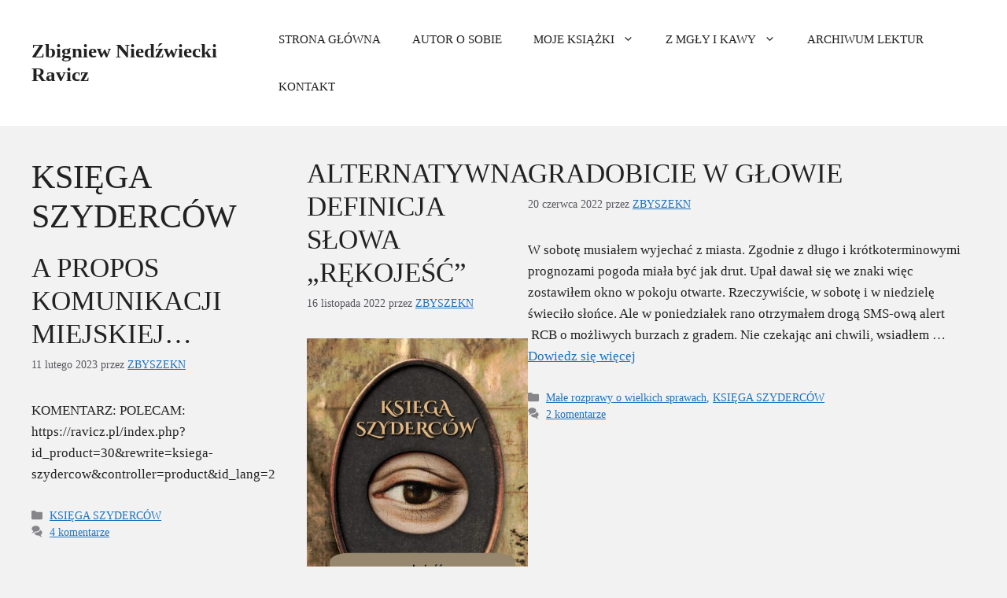

--- FILE ---
content_type: text/html; charset=UTF-8
request_url: https://autorska.ravicz.pl/category/ksiega-szydercow/
body_size: 19189
content:
<!DOCTYPE html>
<html lang="pl-PL">
<head>
	<meta charset="UTF-8">
	<title>KSIĘGA SZYDERCÓW &#8211; Zbigniew Niedźwiecki Ravicz</title>
<meta name='robots' content='max-image-preview:large' />
<meta name="viewport" content="width=device-width, initial-scale=1"><link rel="alternate" type="application/rss+xml" title="Zbigniew Niedźwiecki Ravicz &raquo; Kanał z wpisami" href="https://autorska.ravicz.pl/feed/" />
<link rel="alternate" type="application/rss+xml" title="Zbigniew Niedźwiecki Ravicz &raquo; Kanał z komentarzami" href="https://autorska.ravicz.pl/comments/feed/" />
<link rel="alternate" type="application/rss+xml" title="Zbigniew Niedźwiecki Ravicz &raquo; Kanał z wpisami zaszufladkowanymi do kategorii KSIĘGA SZYDERCÓW" href="https://autorska.ravicz.pl/category/ksiega-szydercow/feed/" />
		<!-- This site uses the Google Analytics by MonsterInsights plugin v9.11.1 - Using Analytics tracking - https://www.monsterinsights.com/ -->
							<script src="//www.googletagmanager.com/gtag/js?id=G-7C49SLTM3W"  data-cfasync="false" data-wpfc-render="false" async></script>
			<script data-cfasync="false" data-wpfc-render="false">
				var mi_version = '9.11.1';
				var mi_track_user = true;
				var mi_no_track_reason = '';
								var MonsterInsightsDefaultLocations = {"page_location":"https:\/\/autorska.ravicz.pl\/category\/ksiega-szydercow\/"};
								if ( typeof MonsterInsightsPrivacyGuardFilter === 'function' ) {
					var MonsterInsightsLocations = (typeof MonsterInsightsExcludeQuery === 'object') ? MonsterInsightsPrivacyGuardFilter( MonsterInsightsExcludeQuery ) : MonsterInsightsPrivacyGuardFilter( MonsterInsightsDefaultLocations );
				} else {
					var MonsterInsightsLocations = (typeof MonsterInsightsExcludeQuery === 'object') ? MonsterInsightsExcludeQuery : MonsterInsightsDefaultLocations;
				}

								var disableStrs = [
										'ga-disable-G-7C49SLTM3W',
									];

				/* Function to detect opted out users */
				function __gtagTrackerIsOptedOut() {
					for (var index = 0; index < disableStrs.length; index++) {
						if (document.cookie.indexOf(disableStrs[index] + '=true') > -1) {
							return true;
						}
					}

					return false;
				}

				/* Disable tracking if the opt-out cookie exists. */
				if (__gtagTrackerIsOptedOut()) {
					for (var index = 0; index < disableStrs.length; index++) {
						window[disableStrs[index]] = true;
					}
				}

				/* Opt-out function */
				function __gtagTrackerOptout() {
					for (var index = 0; index < disableStrs.length; index++) {
						document.cookie = disableStrs[index] + '=true; expires=Thu, 31 Dec 2099 23:59:59 UTC; path=/';
						window[disableStrs[index]] = true;
					}
				}

				if ('undefined' === typeof gaOptout) {
					function gaOptout() {
						__gtagTrackerOptout();
					}
				}
								window.dataLayer = window.dataLayer || [];

				window.MonsterInsightsDualTracker = {
					helpers: {},
					trackers: {},
				};
				if (mi_track_user) {
					function __gtagDataLayer() {
						dataLayer.push(arguments);
					}

					function __gtagTracker(type, name, parameters) {
						if (!parameters) {
							parameters = {};
						}

						if (parameters.send_to) {
							__gtagDataLayer.apply(null, arguments);
							return;
						}

						if (type === 'event') {
														parameters.send_to = monsterinsights_frontend.v4_id;
							var hookName = name;
							if (typeof parameters['event_category'] !== 'undefined') {
								hookName = parameters['event_category'] + ':' + name;
							}

							if (typeof MonsterInsightsDualTracker.trackers[hookName] !== 'undefined') {
								MonsterInsightsDualTracker.trackers[hookName](parameters);
							} else {
								__gtagDataLayer('event', name, parameters);
							}
							
						} else {
							__gtagDataLayer.apply(null, arguments);
						}
					}

					__gtagTracker('js', new Date());
					__gtagTracker('set', {
						'developer_id.dZGIzZG': true,
											});
					if ( MonsterInsightsLocations.page_location ) {
						__gtagTracker('set', MonsterInsightsLocations);
					}
										__gtagTracker('config', 'G-7C49SLTM3W', {"forceSSL":"true","link_attribution":"true"} );
										window.gtag = __gtagTracker;										(function () {
						/* https://developers.google.com/analytics/devguides/collection/analyticsjs/ */
						/* ga and __gaTracker compatibility shim. */
						var noopfn = function () {
							return null;
						};
						var newtracker = function () {
							return new Tracker();
						};
						var Tracker = function () {
							return null;
						};
						var p = Tracker.prototype;
						p.get = noopfn;
						p.set = noopfn;
						p.send = function () {
							var args = Array.prototype.slice.call(arguments);
							args.unshift('send');
							__gaTracker.apply(null, args);
						};
						var __gaTracker = function () {
							var len = arguments.length;
							if (len === 0) {
								return;
							}
							var f = arguments[len - 1];
							if (typeof f !== 'object' || f === null || typeof f.hitCallback !== 'function') {
								if ('send' === arguments[0]) {
									var hitConverted, hitObject = false, action;
									if ('event' === arguments[1]) {
										if ('undefined' !== typeof arguments[3]) {
											hitObject = {
												'eventAction': arguments[3],
												'eventCategory': arguments[2],
												'eventLabel': arguments[4],
												'value': arguments[5] ? arguments[5] : 1,
											}
										}
									}
									if ('pageview' === arguments[1]) {
										if ('undefined' !== typeof arguments[2]) {
											hitObject = {
												'eventAction': 'page_view',
												'page_path': arguments[2],
											}
										}
									}
									if (typeof arguments[2] === 'object') {
										hitObject = arguments[2];
									}
									if (typeof arguments[5] === 'object') {
										Object.assign(hitObject, arguments[5]);
									}
									if ('undefined' !== typeof arguments[1].hitType) {
										hitObject = arguments[1];
										if ('pageview' === hitObject.hitType) {
											hitObject.eventAction = 'page_view';
										}
									}
									if (hitObject) {
										action = 'timing' === arguments[1].hitType ? 'timing_complete' : hitObject.eventAction;
										hitConverted = mapArgs(hitObject);
										__gtagTracker('event', action, hitConverted);
									}
								}
								return;
							}

							function mapArgs(args) {
								var arg, hit = {};
								var gaMap = {
									'eventCategory': 'event_category',
									'eventAction': 'event_action',
									'eventLabel': 'event_label',
									'eventValue': 'event_value',
									'nonInteraction': 'non_interaction',
									'timingCategory': 'event_category',
									'timingVar': 'name',
									'timingValue': 'value',
									'timingLabel': 'event_label',
									'page': 'page_path',
									'location': 'page_location',
									'title': 'page_title',
									'referrer' : 'page_referrer',
								};
								for (arg in args) {
																		if (!(!args.hasOwnProperty(arg) || !gaMap.hasOwnProperty(arg))) {
										hit[gaMap[arg]] = args[arg];
									} else {
										hit[arg] = args[arg];
									}
								}
								return hit;
							}

							try {
								f.hitCallback();
							} catch (ex) {
							}
						};
						__gaTracker.create = newtracker;
						__gaTracker.getByName = newtracker;
						__gaTracker.getAll = function () {
							return [];
						};
						__gaTracker.remove = noopfn;
						__gaTracker.loaded = true;
						window['__gaTracker'] = __gaTracker;
					})();
									} else {
										console.log("");
					(function () {
						function __gtagTracker() {
							return null;
						}

						window['__gtagTracker'] = __gtagTracker;
						window['gtag'] = __gtagTracker;
					})();
									}
			</script>
							<!-- / Google Analytics by MonsterInsights -->
		<style id='wp-img-auto-sizes-contain-inline-css'>
img:is([sizes=auto i],[sizes^="auto," i]){contain-intrinsic-size:3000px 1500px}
/*# sourceURL=wp-img-auto-sizes-contain-inline-css */
</style>
<style id='wp-block-library-inline-css'>
:root{--wp-block-synced-color:#7a00df;--wp-block-synced-color--rgb:122,0,223;--wp-bound-block-color:var(--wp-block-synced-color);--wp-editor-canvas-background:#ddd;--wp-admin-theme-color:#007cba;--wp-admin-theme-color--rgb:0,124,186;--wp-admin-theme-color-darker-10:#006ba1;--wp-admin-theme-color-darker-10--rgb:0,107,160.5;--wp-admin-theme-color-darker-20:#005a87;--wp-admin-theme-color-darker-20--rgb:0,90,135;--wp-admin-border-width-focus:2px}@media (min-resolution:192dpi){:root{--wp-admin-border-width-focus:1.5px}}.wp-element-button{cursor:pointer}:root .has-very-light-gray-background-color{background-color:#eee}:root .has-very-dark-gray-background-color{background-color:#313131}:root .has-very-light-gray-color{color:#eee}:root .has-very-dark-gray-color{color:#313131}:root .has-vivid-green-cyan-to-vivid-cyan-blue-gradient-background{background:linear-gradient(135deg,#00d084,#0693e3)}:root .has-purple-crush-gradient-background{background:linear-gradient(135deg,#34e2e4,#4721fb 50%,#ab1dfe)}:root .has-hazy-dawn-gradient-background{background:linear-gradient(135deg,#faaca8,#dad0ec)}:root .has-subdued-olive-gradient-background{background:linear-gradient(135deg,#fafae1,#67a671)}:root .has-atomic-cream-gradient-background{background:linear-gradient(135deg,#fdd79a,#004a59)}:root .has-nightshade-gradient-background{background:linear-gradient(135deg,#330968,#31cdcf)}:root .has-midnight-gradient-background{background:linear-gradient(135deg,#020381,#2874fc)}:root{--wp--preset--font-size--normal:16px;--wp--preset--font-size--huge:42px}.has-regular-font-size{font-size:1em}.has-larger-font-size{font-size:2.625em}.has-normal-font-size{font-size:var(--wp--preset--font-size--normal)}.has-huge-font-size{font-size:var(--wp--preset--font-size--huge)}.has-text-align-center{text-align:center}.has-text-align-left{text-align:left}.has-text-align-right{text-align:right}.has-fit-text{white-space:nowrap!important}#end-resizable-editor-section{display:none}.aligncenter{clear:both}.items-justified-left{justify-content:flex-start}.items-justified-center{justify-content:center}.items-justified-right{justify-content:flex-end}.items-justified-space-between{justify-content:space-between}.screen-reader-text{border:0;clip-path:inset(50%);height:1px;margin:-1px;overflow:hidden;padding:0;position:absolute;width:1px;word-wrap:normal!important}.screen-reader-text:focus{background-color:#ddd;clip-path:none;color:#444;display:block;font-size:1em;height:auto;left:5px;line-height:normal;padding:15px 23px 14px;text-decoration:none;top:5px;width:auto;z-index:100000}html :where(.has-border-color){border-style:solid}html :where([style*=border-top-color]){border-top-style:solid}html :where([style*=border-right-color]){border-right-style:solid}html :where([style*=border-bottom-color]){border-bottom-style:solid}html :where([style*=border-left-color]){border-left-style:solid}html :where([style*=border-width]){border-style:solid}html :where([style*=border-top-width]){border-top-style:solid}html :where([style*=border-right-width]){border-right-style:solid}html :where([style*=border-bottom-width]){border-bottom-style:solid}html :where([style*=border-left-width]){border-left-style:solid}html :where(img[class*=wp-image-]){height:auto;max-width:100%}:where(figure){margin:0 0 1em}html :where(.is-position-sticky){--wp-admin--admin-bar--position-offset:var(--wp-admin--admin-bar--height,0px)}@media screen and (max-width:600px){html :where(.is-position-sticky){--wp-admin--admin-bar--position-offset:0px}}

/*# sourceURL=wp-block-library-inline-css */
</style><style id='global-styles-inline-css'>
:root{--wp--preset--aspect-ratio--square: 1;--wp--preset--aspect-ratio--4-3: 4/3;--wp--preset--aspect-ratio--3-4: 3/4;--wp--preset--aspect-ratio--3-2: 3/2;--wp--preset--aspect-ratio--2-3: 2/3;--wp--preset--aspect-ratio--16-9: 16/9;--wp--preset--aspect-ratio--9-16: 9/16;--wp--preset--color--black: #000000;--wp--preset--color--cyan-bluish-gray: #abb8c3;--wp--preset--color--white: #ffffff;--wp--preset--color--pale-pink: #f78da7;--wp--preset--color--vivid-red: #cf2e2e;--wp--preset--color--luminous-vivid-orange: #ff6900;--wp--preset--color--luminous-vivid-amber: #fcb900;--wp--preset--color--light-green-cyan: #7bdcb5;--wp--preset--color--vivid-green-cyan: #00d084;--wp--preset--color--pale-cyan-blue: #8ed1fc;--wp--preset--color--vivid-cyan-blue: #0693e3;--wp--preset--color--vivid-purple: #9b51e0;--wp--preset--color--contrast: var(--contrast);--wp--preset--color--contrast-2: var(--contrast-2);--wp--preset--color--contrast-3: var(--contrast-3);--wp--preset--color--base: var(--base);--wp--preset--color--base-2: var(--base-2);--wp--preset--color--base-3: var(--base-3);--wp--preset--color--accent: var(--accent);--wp--preset--gradient--vivid-cyan-blue-to-vivid-purple: linear-gradient(135deg,rgb(6,147,227) 0%,rgb(155,81,224) 100%);--wp--preset--gradient--light-green-cyan-to-vivid-green-cyan: linear-gradient(135deg,rgb(122,220,180) 0%,rgb(0,208,130) 100%);--wp--preset--gradient--luminous-vivid-amber-to-luminous-vivid-orange: linear-gradient(135deg,rgb(252,185,0) 0%,rgb(255,105,0) 100%);--wp--preset--gradient--luminous-vivid-orange-to-vivid-red: linear-gradient(135deg,rgb(255,105,0) 0%,rgb(207,46,46) 100%);--wp--preset--gradient--very-light-gray-to-cyan-bluish-gray: linear-gradient(135deg,rgb(238,238,238) 0%,rgb(169,184,195) 100%);--wp--preset--gradient--cool-to-warm-spectrum: linear-gradient(135deg,rgb(74,234,220) 0%,rgb(151,120,209) 20%,rgb(207,42,186) 40%,rgb(238,44,130) 60%,rgb(251,105,98) 80%,rgb(254,248,76) 100%);--wp--preset--gradient--blush-light-purple: linear-gradient(135deg,rgb(255,206,236) 0%,rgb(152,150,240) 100%);--wp--preset--gradient--blush-bordeaux: linear-gradient(135deg,rgb(254,205,165) 0%,rgb(254,45,45) 50%,rgb(107,0,62) 100%);--wp--preset--gradient--luminous-dusk: linear-gradient(135deg,rgb(255,203,112) 0%,rgb(199,81,192) 50%,rgb(65,88,208) 100%);--wp--preset--gradient--pale-ocean: linear-gradient(135deg,rgb(255,245,203) 0%,rgb(182,227,212) 50%,rgb(51,167,181) 100%);--wp--preset--gradient--electric-grass: linear-gradient(135deg,rgb(202,248,128) 0%,rgb(113,206,126) 100%);--wp--preset--gradient--midnight: linear-gradient(135deg,rgb(2,3,129) 0%,rgb(40,116,252) 100%);--wp--preset--font-size--small: 13px;--wp--preset--font-size--medium: 20px;--wp--preset--font-size--large: 36px;--wp--preset--font-size--x-large: 42px;--wp--preset--spacing--20: 0.44rem;--wp--preset--spacing--30: 0.67rem;--wp--preset--spacing--40: 1rem;--wp--preset--spacing--50: 1.5rem;--wp--preset--spacing--60: 2.25rem;--wp--preset--spacing--70: 3.38rem;--wp--preset--spacing--80: 5.06rem;--wp--preset--shadow--natural: 6px 6px 9px rgba(0, 0, 0, 0.2);--wp--preset--shadow--deep: 12px 12px 50px rgba(0, 0, 0, 0.4);--wp--preset--shadow--sharp: 6px 6px 0px rgba(0, 0, 0, 0.2);--wp--preset--shadow--outlined: 6px 6px 0px -3px rgb(255, 255, 255), 6px 6px rgb(0, 0, 0);--wp--preset--shadow--crisp: 6px 6px 0px rgb(0, 0, 0);}:where(.is-layout-flex){gap: 0.5em;}:where(.is-layout-grid){gap: 0.5em;}body .is-layout-flex{display: flex;}.is-layout-flex{flex-wrap: wrap;align-items: center;}.is-layout-flex > :is(*, div){margin: 0;}body .is-layout-grid{display: grid;}.is-layout-grid > :is(*, div){margin: 0;}:where(.wp-block-columns.is-layout-flex){gap: 2em;}:where(.wp-block-columns.is-layout-grid){gap: 2em;}:where(.wp-block-post-template.is-layout-flex){gap: 1.25em;}:where(.wp-block-post-template.is-layout-grid){gap: 1.25em;}.has-black-color{color: var(--wp--preset--color--black) !important;}.has-cyan-bluish-gray-color{color: var(--wp--preset--color--cyan-bluish-gray) !important;}.has-white-color{color: var(--wp--preset--color--white) !important;}.has-pale-pink-color{color: var(--wp--preset--color--pale-pink) !important;}.has-vivid-red-color{color: var(--wp--preset--color--vivid-red) !important;}.has-luminous-vivid-orange-color{color: var(--wp--preset--color--luminous-vivid-orange) !important;}.has-luminous-vivid-amber-color{color: var(--wp--preset--color--luminous-vivid-amber) !important;}.has-light-green-cyan-color{color: var(--wp--preset--color--light-green-cyan) !important;}.has-vivid-green-cyan-color{color: var(--wp--preset--color--vivid-green-cyan) !important;}.has-pale-cyan-blue-color{color: var(--wp--preset--color--pale-cyan-blue) !important;}.has-vivid-cyan-blue-color{color: var(--wp--preset--color--vivid-cyan-blue) !important;}.has-vivid-purple-color{color: var(--wp--preset--color--vivid-purple) !important;}.has-black-background-color{background-color: var(--wp--preset--color--black) !important;}.has-cyan-bluish-gray-background-color{background-color: var(--wp--preset--color--cyan-bluish-gray) !important;}.has-white-background-color{background-color: var(--wp--preset--color--white) !important;}.has-pale-pink-background-color{background-color: var(--wp--preset--color--pale-pink) !important;}.has-vivid-red-background-color{background-color: var(--wp--preset--color--vivid-red) !important;}.has-luminous-vivid-orange-background-color{background-color: var(--wp--preset--color--luminous-vivid-orange) !important;}.has-luminous-vivid-amber-background-color{background-color: var(--wp--preset--color--luminous-vivid-amber) !important;}.has-light-green-cyan-background-color{background-color: var(--wp--preset--color--light-green-cyan) !important;}.has-vivid-green-cyan-background-color{background-color: var(--wp--preset--color--vivid-green-cyan) !important;}.has-pale-cyan-blue-background-color{background-color: var(--wp--preset--color--pale-cyan-blue) !important;}.has-vivid-cyan-blue-background-color{background-color: var(--wp--preset--color--vivid-cyan-blue) !important;}.has-vivid-purple-background-color{background-color: var(--wp--preset--color--vivid-purple) !important;}.has-black-border-color{border-color: var(--wp--preset--color--black) !important;}.has-cyan-bluish-gray-border-color{border-color: var(--wp--preset--color--cyan-bluish-gray) !important;}.has-white-border-color{border-color: var(--wp--preset--color--white) !important;}.has-pale-pink-border-color{border-color: var(--wp--preset--color--pale-pink) !important;}.has-vivid-red-border-color{border-color: var(--wp--preset--color--vivid-red) !important;}.has-luminous-vivid-orange-border-color{border-color: var(--wp--preset--color--luminous-vivid-orange) !important;}.has-luminous-vivid-amber-border-color{border-color: var(--wp--preset--color--luminous-vivid-amber) !important;}.has-light-green-cyan-border-color{border-color: var(--wp--preset--color--light-green-cyan) !important;}.has-vivid-green-cyan-border-color{border-color: var(--wp--preset--color--vivid-green-cyan) !important;}.has-pale-cyan-blue-border-color{border-color: var(--wp--preset--color--pale-cyan-blue) !important;}.has-vivid-cyan-blue-border-color{border-color: var(--wp--preset--color--vivid-cyan-blue) !important;}.has-vivid-purple-border-color{border-color: var(--wp--preset--color--vivid-purple) !important;}.has-vivid-cyan-blue-to-vivid-purple-gradient-background{background: var(--wp--preset--gradient--vivid-cyan-blue-to-vivid-purple) !important;}.has-light-green-cyan-to-vivid-green-cyan-gradient-background{background: var(--wp--preset--gradient--light-green-cyan-to-vivid-green-cyan) !important;}.has-luminous-vivid-amber-to-luminous-vivid-orange-gradient-background{background: var(--wp--preset--gradient--luminous-vivid-amber-to-luminous-vivid-orange) !important;}.has-luminous-vivid-orange-to-vivid-red-gradient-background{background: var(--wp--preset--gradient--luminous-vivid-orange-to-vivid-red) !important;}.has-very-light-gray-to-cyan-bluish-gray-gradient-background{background: var(--wp--preset--gradient--very-light-gray-to-cyan-bluish-gray) !important;}.has-cool-to-warm-spectrum-gradient-background{background: var(--wp--preset--gradient--cool-to-warm-spectrum) !important;}.has-blush-light-purple-gradient-background{background: var(--wp--preset--gradient--blush-light-purple) !important;}.has-blush-bordeaux-gradient-background{background: var(--wp--preset--gradient--blush-bordeaux) !important;}.has-luminous-dusk-gradient-background{background: var(--wp--preset--gradient--luminous-dusk) !important;}.has-pale-ocean-gradient-background{background: var(--wp--preset--gradient--pale-ocean) !important;}.has-electric-grass-gradient-background{background: var(--wp--preset--gradient--electric-grass) !important;}.has-midnight-gradient-background{background: var(--wp--preset--gradient--midnight) !important;}.has-small-font-size{font-size: var(--wp--preset--font-size--small) !important;}.has-medium-font-size{font-size: var(--wp--preset--font-size--medium) !important;}.has-large-font-size{font-size: var(--wp--preset--font-size--large) !important;}.has-x-large-font-size{font-size: var(--wp--preset--font-size--x-large) !important;}
/*# sourceURL=global-styles-inline-css */
</style>

<style id='classic-theme-styles-inline-css'>
/*! This file is auto-generated */
.wp-block-button__link{color:#fff;background-color:#32373c;border-radius:9999px;box-shadow:none;text-decoration:none;padding:calc(.667em + 2px) calc(1.333em + 2px);font-size:1.125em}.wp-block-file__button{background:#32373c;color:#fff;text-decoration:none}
/*# sourceURL=/wp-includes/css/classic-themes.min.css */
</style>
<link rel='stylesheet' id='cisc-shortcodes-css' href='https://autorska.ravicz.pl/wp-content/plugins/cssigniter-shortcodes/src/style.min.css?ver=2.4.2' media='all' />
<link rel='stylesheet' id='font-awesome-css' href='https://autorska.ravicz.pl/wp-content/plugins/cssigniter-shortcodes/src/css/font-awesome.min.css?ver=4.7.0' media='all' />
<link rel='stylesheet' id='tiny-slider-css' href='https://autorska.ravicz.pl/wp-content/plugins/cssigniter-shortcodes/src/vendor/tiny-slider/tiny-slider.min.css?ver=2.9.3' media='all' />
<style id='am.view_last_posts-inline-css'>

		.am\.last-viewed-posts\.display-none.am\.last-viewed-posts\.display-none {
			display:none !important;
		}
		
/*# sourceURL=am.view_last_posts-inline-css */
</style>
<link rel='stylesheet' id='ppv-public-css' href='https://autorska.ravicz.pl/wp-content/plugins/document-emberdder/build/public.css?ver=2.0.3' media='all' />
<link rel='stylesheet' id='generate-style-css' href='https://autorska.ravicz.pl/wp-content/themes/generatepress/assets/css/main.min.css?ver=3.6.1' media='all' />
<style id='generate-style-inline-css'>
body{background-color:var(--base-2);color:var(--contrast);}a{color:var(--accent);}a{text-decoration:underline;}.entry-title a, .site-branding a, a.button, .wp-block-button__link, .main-navigation a{text-decoration:none;}a:hover, a:focus, a:active{color:var(--contrast);}.grid-container{max-width:2000px;}.wp-block-group__inner-container{max-width:2000px;margin-left:auto;margin-right:auto;}:root{--contrast:#222222;--contrast-2:#575760;--contrast-3:#b2b2be;--base:#f0f0f0;--base-2:#f7f8f9;--base-3:#ffffff;--accent:#1e73be;}:root .has-contrast-color{color:var(--contrast);}:root .has-contrast-background-color{background-color:var(--contrast);}:root .has-contrast-2-color{color:var(--contrast-2);}:root .has-contrast-2-background-color{background-color:var(--contrast-2);}:root .has-contrast-3-color{color:var(--contrast-3);}:root .has-contrast-3-background-color{background-color:var(--contrast-3);}:root .has-base-color{color:var(--base);}:root .has-base-background-color{background-color:var(--base);}:root .has-base-2-color{color:var(--base-2);}:root .has-base-2-background-color{background-color:var(--base-2);}:root .has-base-3-color{color:var(--base-3);}:root .has-base-3-background-color{background-color:var(--base-3);}:root .has-accent-color{color:var(--accent);}:root .has-accent-background-color{background-color:var(--accent);}.top-bar{background-color:#636363;color:#ffffff;}.top-bar a{color:#ffffff;}.top-bar a:hover{color:#303030;}.site-header{background-color:var(--base-3);}.main-title a,.main-title a:hover{color:var(--contrast);}.site-description{color:var(--contrast-2);}.mobile-menu-control-wrapper .menu-toggle,.mobile-menu-control-wrapper .menu-toggle:hover,.mobile-menu-control-wrapper .menu-toggle:focus,.has-inline-mobile-toggle #site-navigation.toggled{background-color:rgba(0, 0, 0, 0.02);}.main-navigation,.main-navigation ul ul{background-color:var(--base-3);}.main-navigation .main-nav ul li a, .main-navigation .menu-toggle, .main-navigation .menu-bar-items{color:var(--contrast);}.main-navigation .main-nav ul li:not([class*="current-menu-"]):hover > a, .main-navigation .main-nav ul li:not([class*="current-menu-"]):focus > a, .main-navigation .main-nav ul li.sfHover:not([class*="current-menu-"]) > a, .main-navigation .menu-bar-item:hover > a, .main-navigation .menu-bar-item.sfHover > a{color:var(--accent);}button.menu-toggle:hover,button.menu-toggle:focus{color:var(--contrast);}.main-navigation .main-nav ul li[class*="current-menu-"] > a{color:var(--accent);}.navigation-search input[type="search"],.navigation-search input[type="search"]:active, .navigation-search input[type="search"]:focus, .main-navigation .main-nav ul li.search-item.active > a, .main-navigation .menu-bar-items .search-item.active > a{color:var(--accent);}.main-navigation ul ul{background-color:var(--base);}.separate-containers .inside-article, .separate-containers .comments-area, .separate-containers .page-header, .one-container .container, .separate-containers .paging-navigation, .inside-page-header{background-color:var(--base-3);}.entry-title a{color:var(--contrast);}.entry-title a:hover{color:var(--contrast-2);}.entry-meta{color:var(--contrast-2);}.sidebar .widget{background-color:var(--base-3);}.footer-widgets{background-color:var(--base-3);}.site-info{background-color:var(--base-3);}input[type="text"],input[type="email"],input[type="url"],input[type="password"],input[type="search"],input[type="tel"],input[type="number"],textarea,select{color:var(--contrast);background-color:var(--base-2);border-color:var(--base);}input[type="text"]:focus,input[type="email"]:focus,input[type="url"]:focus,input[type="password"]:focus,input[type="search"]:focus,input[type="tel"]:focus,input[type="number"]:focus,textarea:focus,select:focus{color:var(--contrast);background-color:var(--base-2);border-color:var(--contrast-3);}button,html input[type="button"],input[type="reset"],input[type="submit"],a.button,a.wp-block-button__link:not(.has-background){color:#ffffff;background-color:#55555e;}button:hover,html input[type="button"]:hover,input[type="reset"]:hover,input[type="submit"]:hover,a.button:hover,button:focus,html input[type="button"]:focus,input[type="reset"]:focus,input[type="submit"]:focus,a.button:focus,a.wp-block-button__link:not(.has-background):active,a.wp-block-button__link:not(.has-background):focus,a.wp-block-button__link:not(.has-background):hover{color:#ffffff;background-color:#3f4047;}a.generate-back-to-top{background-color:rgba( 0,0,0,0.4 );color:#ffffff;}a.generate-back-to-top:hover,a.generate-back-to-top:focus{background-color:rgba( 0,0,0,0.6 );color:#ffffff;}:root{--gp-search-modal-bg-color:var(--base-3);--gp-search-modal-text-color:var(--contrast);--gp-search-modal-overlay-bg-color:rgba(0,0,0,0.2);}@media (max-width:768px){.main-navigation .menu-bar-item:hover > a, .main-navigation .menu-bar-item.sfHover > a{background:none;color:var(--contrast);}}.nav-below-header .main-navigation .inside-navigation.grid-container, .nav-above-header .main-navigation .inside-navigation.grid-container{padding:0px 20px 0px 20px;}.site-main .wp-block-group__inner-container{padding:40px;}.separate-containers .paging-navigation{padding-top:20px;padding-bottom:20px;}.entry-content .alignwide, body:not(.no-sidebar) .entry-content .alignfull{margin-left:-40px;width:calc(100% + 80px);max-width:calc(100% + 80px);}.rtl .menu-item-has-children .dropdown-menu-toggle{padding-left:20px;}.rtl .main-navigation .main-nav ul li.menu-item-has-children > a{padding-right:20px;}@media (max-width:768px){.separate-containers .inside-article, .separate-containers .comments-area, .separate-containers .page-header, .separate-containers .paging-navigation, .one-container .site-content, .inside-page-header{padding:30px;}.site-main .wp-block-group__inner-container{padding:30px;}.inside-top-bar{padding-right:30px;padding-left:30px;}.inside-header{padding-right:30px;padding-left:30px;}.widget-area .widget{padding-top:30px;padding-right:30px;padding-bottom:30px;padding-left:30px;}.footer-widgets-container{padding-top:30px;padding-right:30px;padding-bottom:30px;padding-left:30px;}.inside-site-info{padding-right:30px;padding-left:30px;}.entry-content .alignwide, body:not(.no-sidebar) .entry-content .alignfull{margin-left:-30px;width:calc(100% + 60px);max-width:calc(100% + 60px);}.one-container .site-main .paging-navigation{margin-bottom:20px;}}/* End cached CSS */.is-right-sidebar{width:30%;}.is-left-sidebar{width:30%;}.site-content .content-area{width:70%;}@media (max-width:768px){.main-navigation .menu-toggle,.sidebar-nav-mobile:not(#sticky-placeholder){display:block;}.main-navigation ul,.gen-sidebar-nav,.main-navigation:not(.slideout-navigation):not(.toggled) .main-nav > ul,.has-inline-mobile-toggle #site-navigation .inside-navigation > *:not(.navigation-search):not(.main-nav){display:none;}.nav-align-right .inside-navigation,.nav-align-center .inside-navigation{justify-content:space-between;}.has-inline-mobile-toggle .mobile-menu-control-wrapper{display:flex;flex-wrap:wrap;}.has-inline-mobile-toggle .inside-header{flex-direction:row;text-align:left;flex-wrap:wrap;}.has-inline-mobile-toggle .header-widget,.has-inline-mobile-toggle #site-navigation{flex-basis:100%;}.nav-float-left .has-inline-mobile-toggle #site-navigation{order:10;}}
/*# sourceURL=generate-style-inline-css */
</style>
<link rel='stylesheet' id='tablepress-default-css' href='https://autorska.ravicz.pl/wp-content/plugins/tablepress/css/build/default.css?ver=3.2.6' media='all' />
<link rel='stylesheet' id='cryout-serious-slider-style-css' href='https://autorska.ravicz.pl/wp-content/plugins/cryout-serious-slider/resources/style.css?ver=1.2.7' media='all' />
<script src="https://autorska.ravicz.pl/wp-content/plugins/google-analytics-for-wordpress/assets/js/frontend-gtag.min.js?ver=9.11.1" id="monsterinsights-frontend-script-js" async data-wp-strategy="async"></script>
<script data-cfasync="false" data-wpfc-render="false" id='monsterinsights-frontend-script-js-extra'>var monsterinsights_frontend = {"js_events_tracking":"true","download_extensions":"doc,pdf,ppt,zip,xls,docx,pptx,xlsx","inbound_paths":"[{\"path\":\"\\\/go\\\/\",\"label\":\"affiliate\"},{\"path\":\"\\\/recommend\\\/\",\"label\":\"affiliate\"}]","home_url":"https:\/\/autorska.ravicz.pl","hash_tracking":"false","v4_id":"G-7C49SLTM3W"};</script>
<script src="https://autorska.ravicz.pl/wp-includes/js/jquery/jquery.min.js?ver=3.7.1" id="jquery-core-js"></script>
<script src="https://autorska.ravicz.pl/wp-includes/js/jquery/jquery-migrate.min.js?ver=3.4.1" id="jquery-migrate-js"></script>
<script src="https://autorska.ravicz.pl/wp-content/plugins/document-emberdder/build/public.js?ver=2.0.3" id="ppv-public-js"></script>
<script src="https://autorska.ravicz.pl/wp-content/plugins/cryout-serious-slider/resources/jquery.mobile.custom.min.js?ver=1.2.7" id="cryout-serious-slider-jquerymobile-js"></script>
<script src="https://autorska.ravicz.pl/wp-content/plugins/cryout-serious-slider/resources/slider.js?ver=1.2.7" id="cryout-serious-slider-script-js"></script>
<link rel="https://api.w.org/" href="https://autorska.ravicz.pl/wp-json/" /><link rel="alternate" title="JSON" type="application/json" href="https://autorska.ravicz.pl/wp-json/wp/v2/categories/64" /><link rel="EditURI" type="application/rsd+xml" title="RSD" href="https://autorska.ravicz.pl/xmlrpc.php?rsd" />
<meta name="generator" content="WordPress 6.9" />
<!-- Analytics by WP Statistics - https://wp-statistics.com -->

<style>
@media screen and (max-width: 768px) {
  body.single-haslo .entry-content {
    width: 100vw !important;
    margin: 0 auto !important;
    padding-left: 4vw !important;
    padding-right: 4vw !important;
    box-sizing: border-box !important;
    background: transparent !important;
    text-align: left !important;
  }
  body.single-haslo .entry-content > div {
    width: 100% !important;
    margin: 0 !important;
    padding: 0 !important;
    border: none !important;
    box-shadow: none !important;
    background: none !important;
  }
}
</style>


<style>
@media (max-width: 768px) {
  .single-haslo .entry-content > div {
    width: 90vw !important;
    max-width: 90vw !important;
    margin-left: auto !important;
    margin-right: auto !important;
    padding-left: 5vw !important;
    padding-right: 5vw !important;
    text-align: left !important;
    box-sizing: border-box !important;
    background: transparent !important;
    border: none !important;
    box-shadow: none !important;
  }

  .single-haslo .entry-content {
    padding: 0 !important;
    margin: 0 auto !important;
    width: 100% !important;
    max-width: 100% !important;
    text-align: left !important;
  }
}
</style>

<link rel="icon" href="https://autorska.ravicz.pl/wp-content/uploads/2018/04/cropped-Piórem-przechery-3-32x32.jpg" sizes="32x32" />
<link rel="icon" href="https://autorska.ravicz.pl/wp-content/uploads/2018/04/cropped-Piórem-przechery-3-192x192.jpg" sizes="192x192" />
<link rel="apple-touch-icon" href="https://autorska.ravicz.pl/wp-content/uploads/2018/04/cropped-Piórem-przechery-3-180x180.jpg" />
<meta name="msapplication-TileImage" content="https://autorska.ravicz.pl/wp-content/uploads/2018/04/cropped-Piórem-przechery-3-270x270.jpg" />
		<style id="wp-custom-css">
			/* 🌿 Papierowe tło całej strony */
body {
  background-color: #f2f2f2 !important;
  background-image: url('https://autorska.ravicz.pl/wp-content/uploads/2025/03/vintage-kremowe-teksturowane-tlo-papieru_53876-110710.avif') !important;
  background-size: cover !important;
  background-repeat: no-repeat !important;
  background-attachment: fixed !important;
  background-position: center top !important;
  font-family: Georgia, serif !important;
  font-size: 17px;
  line-height: 1.6;
  color: #222;
}

/* 🧼 Usuń niechciane tła z kontenerów GeneratePress */
.site-main,
.site-content,
.inside-article,
#page {
  background: transparent !important;
  box-shadow: none !important;
  border: none !important;
}

/* 📚 Kontener Skorowidza */
#indexList {
  max-width: 880px;
  margin: 40px auto;
  padding: 30px 16px;
  background: rgba(255, 255, 255, 0.92);
  border-radius: 12px;
  box-shadow: 0 4px 12px rgba(0,0,0,0.1);
  box-sizing: border-box;
  font-family: Georgia, serif;
}

/* 📌 Poziomy */
#indexList .haslo > .poziom1 {
  font-weight: bold;
  font-size: 1.2em;
  margin-top: 20px;
  margin-bottom: 2px;
  color: #111;
  display: block;
}

#indexList .haslo > .poziom2 {
  margin-left: 18px;
  font-size: 1em;
  margin-bottom: 2px;
  color: #333;
  display: block;
}

#indexList .haslo > .poziom3 a {
  display: inline-block;
  margin-left: 32px;
  padding-left: 10px;
  text-indent: -10px;
  word-break: break-word;
  font-size: 1em;
  color: #1a4aa2;
  text-decoration: underline;
  margin-top: 0 !important;
  margin-bottom: 0 !important;
  padding-top: 0 !important;
}

/* 📱 Responsywność */
@media (max-width: 768px) {
  #indexList {
    padding: 20px 15px;
    margin: 30px 10px;
  }

  #indexList .haslo > .poziom1 {
    font-size: 1em;
    margin-top: 16px;
    margin-bottom: 2px;
  }

  #indexList .haslo > .poziom2 {
    margin-left: 12px;
    margin-bottom: 2px;
  }

  #indexList .haslo > .poziom3 a {
    margin-left: 22px;
    padding-left: 8px;
    text-indent: -8px;
    margin-top: 2px;
  }
}

/* 🛠️ Styl dla pojedynczych haseł (hasło) */
body.single-haslo .entry-content,
body.single-haslo .content-area,
body.single-haslo .inside-article,
body.single-haslo .wp-block-group,
body.single-haslo .has-global-padding,
body.single-haslo .kt-inside-inner-col,
body.single-haslo .post-content,
body.single-haslo .site-content {
  max-width: none !important;
  width: 100% !important;
  padding: 0 !important;
  margin: 0 !important;
  background: transparent !important;
  box-shadow: none !important;
  border: none !important;
  text-align: left !important;
  font-size: inherit !important;
  line-height: inherit !important;
  font-family: inherit !important;
}

/* 🧩 Marginesy w treści haseł */
body.single-haslo .entry-content * {
  padding-left: 16px !important;
  padding-right: 16px !important;
  box-sizing: border-box !important;
  white-space: normal !important;
  word-break: break-word !important;
  overflow-wrap: break-word !important;
  hyphens: auto !important;
}
/* 🪶 Ogólny kontener dla wszystkich stron i wpisów */
body.single,
body.page {
  background-color: #f2f0ec;
  background-image: url('https://autorska.ravicz.pl/wp-content/uploads/2025/03/vintage-kremowe-teksturowane-tlo-papieru_53876-110710.avif');
  background-size: cover;
  background-attachment: fixed;
  background-repeat: no-repeat;
  background-position: center top;
  font-family: Georgia, serif;
  font-size: 17px;
  line-height: 1.6;
  color: #222;
}

/* ✨ Kontener wewnętrzny wpisu lub strony */
body.single .entry-content,
body.page .entry-content {
  max-width: 900px;
  margin: 40px auto;
  padding: 50px 30px;
  background: rgba(255, 255, 255, 0.94);
  border-radius: 16px;
  box-shadow: 0 0 0 4px #f3ede4;
  box-sizing: border-box;
}
@media (max-width: 768px) {
  body.single .entry-content,
  body.page .entry-content {
    padding: 30px 20px;
    margin: 20px;
  }
}
@media (max-width: 768px) {
  body.single .entry-content,
  body.page .entry-content,
  #indexList {
    width: 100% !important;
    margin: 10px auto !important;
    padding: 20px 18px !important;
    border-radius: 12px;
    box-shadow: 0 0 0 3px #f3ede4;
  }

  /* Zmniejszamy padding i zwiększamy czytelność */
  body.single .entry-content p,
  body.page .entry-content p,
  #indexList p {
    font-size: 17px !important;
    line-height: 1.65 !important;
  }
}
@media (max-width: 768px) {
  .twoj-kontener, .twoj-wewnetrzny-kontener {
    width: 100% !important;
    padding: 20px !important;
  }
}
/* 🔓 Rozwalamy opakowania WordPressa dla Skorowidza */
body.page-id-XXXXX .entry-content,
body.page-id-XXXXX .inside-article,
body.page-id-XXXXX .site-content,
body.page-id-XXXXX .content-area {
  max-width: none !important;
  width: 100% !important;
  padding: 0 !important;
  margin: 0 !important;
  background: transparent !important;
  border: none !important;
  box-shadow: none !important;
}

/* 📱 Skorowidz wygląda czysto na telefonach */
body.page-id-XXXXX #indexList {
  max-width: 100% !important;
  margin: 0 auto !important;
  padding: 20px 20px !important;
  background: rgba(255, 255, 255, 0.95);
  border-radius: 12px;
  box-shadow: 0 0 0 3px #f3ede4;
  box-sizing: border-box;
}
/* 🔧 Wymuszamy jeden szeroki kontener tylko dla Skorowidza (ID 33674) */
body.page-id-33674 .entry-content,
body.page-id-33674 .inside-article,
body.page-id-33674 .site-content,
body.page-id-33674 .content-area {
  max-width: none !important;
  width: 100% !important;
  padding: 0 !important;
  margin: 0 !important;
  background: transparent !important;
  border: none !important;
  box-shadow: none !important;
}

/* ✅ Skorowidz w jednym szerokim kontenerze */
body.page-id-33674 #indexList {
  max-width: 880px;
  margin: 30px auto;
  padding: 30px 16px;
  background: rgba(255, 255, 255, 0.92);
  border-radius: 12px;
  box-shadow: 0 0 0 3px #f3ede4;
  box-sizing: border-box;
}

/* 📱 Responsywność na telefonach */
@media (max-width: 768px) {
  body.page-id-33674 #indexList {
    width: 100% !important;
    margin: 20px auto !important;
    padding: 20px 15px !important;
  }
}

/* Poprawka na wcięcia i czcionkę w skorowidzu na małych ekranach */
@media (max-width: 600px) {
  .haslo-glowne {
    font-size: 17px !important;
    margin-left: 0 !important;
  }
  .podhaslo1 {
    font-size: 15px !important;
    margin-left: 18px !important;
  }
  .podhaslo2 {
    font-size: 14px !important;
    margin-left: 28px !important;
  }
}
/* --- GŁÓWNY KONTENER SKOROWIDZA (desktop) --- */
#indexList,
body.page-id-33674 #indexList {
  max-width: 880px;
  margin: 30px auto;
  padding: 30px 16px;
  background: rgba(255, 255, 255, 0.92);
  border-radius: 12px;
  box-shadow: 0 0 0 3px #f3ede4;
  box-sizing: border-box;
}

/* --- POZIOMY I WCIECIA (desktop) --- */
#indexList .haslo > .poziom1 {
  font-weight: bold;
  font-size: 1.2em;
  margin-top: 20px;
  margin-bottom: 2px;
  color: #111;
  display: block;
}

#indexList .haslo > .poziom2 {
  margin-left: 18px;
  font-size: 1em;
  margin-bottom: 2px;
  color: #333;
  display: block;
}

#indexList .haslo > .poziom3 a {
  display: inline-block;
  margin-left: 32px;
  padding-left: 10px;
  text-indent: -10px;
  word-break: break-word;
  font-size: 1em;
  color: #1a4aa2;
  text-decoration: underline;
  margin-top: 0 !important;
  margin-bottom: 0 !important;
  padding-top: 0 !important;
}

/* --- RESPONSYWNOŚĆ: SKOROWIDZ NA TELEFONIE --- */
@media (max-width: 600px) {
  #indexList,
  body.page-id-33674 #indexList {
    max-width: 100% !important;
    margin: 12px auto !important;
    padding: 16px 4px !important;
    border-radius: 10px;
    box-shadow: 0 0 0 2px #f3ede4;
  }
  #indexList .haslo > .poziom1 {
    font-size: 16px !important;
    margin-left: 0 !important;
    margin-top: 14px;
    margin-bottom: 2px;
  }
  #indexList .haslo > .poziom2 {
    font-size: 14px !important;
    margin-left: 9px !important;
    margin-bottom: 2px;
  }
  #indexList .haslo > .poziom3 a {
    font-size: 13px !important;
    margin-left: 16px !important;
    padding-left: 6px !important;
    text-indent: -6px !important;
    margin-top: 2px;
  }
}

/* --- JEŚLI KORZYSTASZ Z .haslo-glowne i .podhaslo1/2 --- */
@media (max-width: 600px) {
  .haslo-glowne { font-size: 16px !important; margin-left: 0 !important;}
  .podhaslo1 { font-size: 14px !important; margin-left: 8px !important;}
  .podhaslo2 { font-size: 13px !important; margin-left: 16px !important;}
}

/* JEDYNA AKTYWNA REGUŁA .entry-title - NIE USUWAJ! */
.single-haslo .entry-title {
    display: block;
    max-width: 900px;  /* taka sama szerokość jak kontener tekstu */
    margin-left: auto;
    margin-right: auto;
    margin-top: 52px;
    margin-bottom: 28px;
    padding: 24px 32px 18px 32px;
    background: rgba(252,247,238,0.94);
    border-radius: 18px;
    box-shadow: 0 4px 16px rgba(120,90,60,0.06);
    text-align: center;
    font-family: Georgia, serif;
    font-size: 2.2em;
    font-weight: bold;
    color: #3e3124;
    letter-spacing: 0.01em;
    line-height: 1.16;
    border: 1px solid #f3ede4;
    position: relative;
    z-index: 2;
}
:target {
  background: #fff6b0;
  transition: background 1.5s;
  border-radius: 8px;
  padding: 8px 4px;
}
/* Czcionka systemowa dla haseł Elementarza */
.elementarz-haslo {
    font-family: -apple-system, BlinkMacSystemFont, "Segoe UI", Roboto, Oxygen, Ubuntu, Cantarell, "Open Sans", "Helvetica Neue", sans-serif;
    font-size: 17px;
    line-height: 1.6;
}
p span.emoji, .emoji {
  font-family: "Segoe UI Emoji", "Apple Color Emoji", "Noto Color Emoji", sans-serif !important;
  font-style: normal;
  display: inline !important;
  visibility: visible !important;
  opacity: 1 !important;
}


		</style>
		<link rel='stylesheet' id='wppr-pac-widget-stylesheet-css' href='https://autorska.ravicz.pl/wp-content/plugins/wp-product-review/assets/css/cwppos-widget.css?ver=3.7.11' media='all' />
<link rel='stylesheet' id='wppr-widget-stylesheet-one-css' href='https://autorska.ravicz.pl/wp-content/plugins/wp-product-review/assets/css/cwppos-widget-style1.css?ver=3.7.11' media='all' />
<link rel='stylesheet' id='wppr-widget-rating-css' href='https://autorska.ravicz.pl/wp-content/plugins/wp-product-review/assets/css/cwppos-widget-rating.css?ver=3.7.11' media='all' />
<link rel='stylesheet' id='wppr-lightbox-css-css' href='https://autorska.ravicz.pl/wp-content/plugins/wp-product-review/assets/css/lightbox.css?ver=3.7.11' media='all' />
<link rel='stylesheet' id='wppr-default-stylesheet-css' href='https://autorska.ravicz.pl/wp-content/plugins/wp-product-review/assets/css/default.css?ver=3.7.11' media='all' />
<link rel='stylesheet' id='wppr-percentage-circle-css' href='https://autorska.ravicz.pl/wp-content/plugins/wp-product-review/assets/css/circle.css?ver=3.7.11' media='all' />
<link rel='stylesheet' id='dashicons-css' href='https://autorska.ravicz.pl/wp-includes/css/dashicons.min.css?ver=6.9' media='all' />
<link rel='stylesheet' id='wppr-common-css' href='https://autorska.ravicz.pl/wp-content/plugins/wp-product-review/assets/css/common.css?ver=3.7.11' media='all' />
<style id='wppr-common-inline-css'>
                   
                    .review-wu-grade .wppr-c100,
                     .review-grade-widget .wppr-c100 {
                        background-color: #ebebeb;
                    }
                    
                    .review-wu-grade .wppr-c100.wppr-weak span,
                     .review-grade-widget .wppr-c100.wppr-weak span {
                        color: #FF7F66;
                    }
                    
                    .review-wu-grade .wppr-c100.wppr-weak .wppr-fill,
                    .review-wu-grade .wppr-c100.wppr-weak .wppr-bar,
                     .review-grade-widget .wppr-c100.wppr-weak .wppr-fill,
                    .review-grade-widget .wppr-c100.wppr-weak .wppr-bar {
                        border-color: #FF7F66;
                    }
                    
                    .user-comments-grades .comment-meta-grade-bar.wppr-weak .comment-meta-grade {
                        background: #FF7F66;
                    }
                    
                    #review-statistics .review-wu-grade .wppr-c100.wppr-not-bad span,
                     .review-grade-widget .wppr-c100.wppr-not-bad span {
                        color: #FFCE55;
                    }
                    
                    .review-wu-grade .wppr-c100.wppr-not-bad .wppr-fill,
                    .review-wu-grade .wppr-c100.wppr-not-bad .wppr-bar,
                     .review-grade-widget .wppr-c100.wppr-not-bad .wppr-fill,
                    .review-grade-widget .wppr-c100.wppr-not-bad .wppr-bar {
                        border-color: #FFCE55;
                    }
                    
                    .user-comments-grades .comment-meta-grade-bar.wppr-not-bad .comment-meta-grade {
                        background: #FFCE55;
                    }
                    
                    .review-wu-grade .wppr-c100.wppr-good span,
                     .review-grade-widget .wppr-c100.wppr-good span {
                        color: #50C1E9;
                    }
                    
                    .review-wu-grade .wppr-c100.wppr-good .wppr-fill,
                    .review-wu-grade .wppr-c100.wppr-good .wppr-bar,
                     .review-grade-widget .wppr-c100.wppr-good .wppr-fill,
                    .review-grade-widget .wppr-c100.wppr-good .wppr-bar {
                        border-color: #50C1E9;
                    }
                    
                    .user-comments-grades .comment-meta-grade-bar.wppr-good .comment-meta-grade {
                        background: #50C1E9;
                    }
                    
                    .review-wu-grade .wppr-c100.wppr-very-good span,
                     .review-grade-widget .wppr-c100.wppr-very-good span {
                        color: #8DC153;
                    }
                    
                    .review-wu-grade .wppr-c100.wppr-very-good .wppr-fill,
                    .review-wu-grade .wppr-c100.wppr-very-good .wppr-bar,
                     .review-grade-widget .wppr-c100.wppr-very-good .wppr-fill,
                    .review-grade-widget .wppr-c100.wppr-very-good .wppr-bar {
                        border-color: #8DC153;
                    }
                    
                    .user-comments-grades .comment-meta-grade-bar.wppr-very-good .comment-meta-grade {
                        background: #8DC153;
                    }
                    
                    #review-statistics .review-wu-bars ul.wppr-weak li.colored {
                        background: #FF7F66;
                        color: #FF7F66;
                    }
                    
                    #review-statistics .review-wu-bars ul.wppr-not-bad li.colored {
                        background: #FFCE55;
                        color: #FFCE55;
                    }
                    
                    #review-statistics .review-wu-bars ul.wppr-good li.colored {
                        background: #50C1E9;
                        color: #50C1E9;
                    }
                    
                    #review-statistics .review-wu-bars ul.wppr-very-good li.colored {
                        background: #8DC153;
                        color: #8DC153;
                    }
                    
                    #review-statistics .review-wrap-up div.cwpr-review-top {
                        border-top: 5px solid #3BAEDA;
                    }
            
                    .user-comments-grades .comment-meta-grade-bar,
                    #review-statistics .review-wu-bars ul li {
                        background: #E1E2E0;
                        color: #E1E2E0;
                    }
           
            
                    #review-statistics .review-wrap-up .review-wu-right ul li, 
                    #review-statistics .review-wu-bars h3, 
                    .review-wu-bars span, 
                    #review-statistics .review-wrap-up .cwpr-review-top .cwp-item-category a {
                        color: #3D3D3D;
                    }
            
                    #review-statistics .review-wrap-up .review-wu-right .pros h2 {
                        color: #8DC153;
                    }
            
                    #review-statistics .review-wrap-up .review-wu-right .cons h2 {
                        color: #C15353;
                    }
                
                    div.affiliate-button a {
                        border: 2px solid #3BAEDA;
                    }
            
                    div.affiliate-button a:hover {
                        border: 2px solid #3BAEDA;
                    }
            
                    div.affiliate-button a {
                        background: #ffffff;
                    }
            
                    div.affiliate-button a:hover {
                        background: #3BAEDA;
                    }
            
                    div.affiliate-button a span {
                        color: #3BAEDA;
                    }
            
                    div.affiliate-button a:hover span {
                        color: #FFFFFF;
                    }
                    
                    
                div.affiliate-button a span:before, div.affiliate-button a:hover span:before {
					font-family: "dashicons";
                    content: "\f174";
					padding-right: 5px
                } 
                
               
             
			.wppr-template-1 .wppr-review-grade-option-rating.wppr-very-good.rtl,
			.wppr-template-2 .wppr-review-grade-option-rating.wppr-very-good.rtl {
					background: #8DC153;
			}
			.wppr-template-1 .wppr-review-grade-option-rating.wppr-good.rtl,
			.wppr-template-2 .wppr-review-grade-option-rating.wppr-good.rtl {
					background: #50C1E9;
			}
			.wppr-template-1 .wppr-review-grade-option-rating.wppr-not-bad.rtl,
			.wppr-template-2 .wppr-review-grade-option-rating.wppr-not-bad.rtl {
					background: #FFCE55;
			}
			.wppr-template-1 .wppr-review-grade-option-rating.wppr-weak.rtl,
			.wppr-template-2 .wppr-review-grade-option-rating.wppr-weak.rtl {
					background: #FF7F66;
			}

			.wppr-template-1    .wppr-review-grade-option .wppr-very-good {
					background: #8DC153;
			}
			.wppr-template-2    .wppr-review-rating .wppr-very-good {
					background: #8DC153;
			} 
			.wppr-template-1    .wppr-review-grade-option .wppr-good {
					background: #50C1E9;
			}
			.wppr-template-2     .wppr-review-rating  .wppr-good {
					background: #50C1E9;
			} 
			.wppr-template-1    .wppr-review-grade-option .wppr-not-bad {
					background: #FFCE55;
			}
			.wppr-template-2    .wppr-review-rating .wppr-not-bad {
					background: #FFCE55;
			}
			 
			.wppr-template-1    .wppr-review-grade-option .wppr-weak {
					background: #FF7F66;
			}
			.wppr-template-2    .wppr-review-rating  .wppr-weak {
					background: #FF7F66;
			}  
			.wppr-template-1    .wppr-review-grade-option .wppr-default,
			.wppr-template-2   .wppr-review-rating  .wppr-default{
					background: #E1E2E0;
			} 
			
			
			
			.wppr-template-1    .wppr-review-grade-number .wppr-very-good,
			.wppr-template-1    .wppr-review-stars .wppr-very-good,
			.wppr-template-2    .wppr-review-option-rating .wppr-very-good{
					color: #8DC153;
			}
			.wppr-template-1    .wppr-review-grade-number .wppr-good,
			.wppr-template-1    .wppr-review-stars .wppr-good,
			.wppr-template-2    .wppr-review-option-rating  .wppr-good{
					color: #50C1E9;
			}
			
			.wppr-template-1    .wppr-review-grade-number .wppr-not-bad,
			.wppr-template-1    .wppr-review-stars .wppr-not-bad,
			.wppr-template-2  .wppr-review-option-rating .wppr-not-bad{
					color: #FFCE55;
					color: #FFCE55;
			}
			.wppr-template-1    .wppr-review-grade-number .wppr-weak,
			.wppr-template-1    .wppr-review-stars .wppr-weak,
			.wppr-template-2  .wppr-review-option-rating  .wppr-weak{
					color: #FF7F66;
			} 
			.wppr-template-1    .wppr-review-grade-number .wppr-default,
			.wppr-template-1    .wppr-review-stars .wppr-default,
			.wppr-review-option-rating  .wppr-default{
					color: #E1E2E0;
			} 
			
			
			.wppr-template .wppr-review-name{
					color: #3D3D3D;
			} 
			.wppr-template h3.wppr-review-cons-name{
					color: #C15353;
			} 
			.wppr-template h3.wppr-review-pros-name{
					color: #8DC153;
			} 
		
/*# sourceURL=wppr-common-inline-css */
</style>
</head>

<body class="archive category category-ksiega-szydercow category-64 wp-embed-responsive wp-theme-generatepress right-sidebar nav-float-right one-container header-aligned-left dropdown-hover" itemtype="https://schema.org/Blog" itemscope>
	<a class="screen-reader-text skip-link" href="#content" title="Przejdź do treści">Przejdź do treści</a>		<header class="site-header has-inline-mobile-toggle" id="masthead" aria-label="Witryna"  itemtype="https://schema.org/WPHeader" itemscope>
			<div class="inside-header grid-container">
				<div class="site-branding">
						<p class="main-title" itemprop="headline">
					<a href="https://autorska.ravicz.pl/" rel="home">Zbigniew Niedźwiecki Ravicz</a>
				</p>
						
					</div>	<nav class="main-navigation mobile-menu-control-wrapper" id="mobile-menu-control-wrapper" aria-label="Przełącznik mobilny">
				<button data-nav="site-navigation" class="menu-toggle" aria-controls="primary-menu" aria-expanded="false">
			<span class="gp-icon icon-menu-bars"><svg viewBox="0 0 512 512" aria-hidden="true" xmlns="http://www.w3.org/2000/svg" width="1em" height="1em"><path d="M0 96c0-13.255 10.745-24 24-24h464c13.255 0 24 10.745 24 24s-10.745 24-24 24H24c-13.255 0-24-10.745-24-24zm0 160c0-13.255 10.745-24 24-24h464c13.255 0 24 10.745 24 24s-10.745 24-24 24H24c-13.255 0-24-10.745-24-24zm0 160c0-13.255 10.745-24 24-24h464c13.255 0 24 10.745 24 24s-10.745 24-24 24H24c-13.255 0-24-10.745-24-24z" /></svg><svg viewBox="0 0 512 512" aria-hidden="true" xmlns="http://www.w3.org/2000/svg" width="1em" height="1em"><path d="M71.029 71.029c9.373-9.372 24.569-9.372 33.942 0L256 222.059l151.029-151.03c9.373-9.372 24.569-9.372 33.942 0 9.372 9.373 9.372 24.569 0 33.942L289.941 256l151.03 151.029c9.372 9.373 9.372 24.569 0 33.942-9.373 9.372-24.569 9.372-33.942 0L256 289.941l-151.029 151.03c-9.373 9.372-24.569 9.372-33.942 0-9.372-9.373-9.372-24.569 0-33.942L222.059 256 71.029 104.971c-9.372-9.373-9.372-24.569 0-33.942z" /></svg></span><span class="screen-reader-text">Menu</span>		</button>
	</nav>
			<nav class="main-navigation sub-menu-right" id="site-navigation" aria-label="Podstawowy"  itemtype="https://schema.org/SiteNavigationElement" itemscope>
			<div class="inside-navigation grid-container">
								<button class="menu-toggle" aria-controls="primary-menu" aria-expanded="false">
					<span class="gp-icon icon-menu-bars"><svg viewBox="0 0 512 512" aria-hidden="true" xmlns="http://www.w3.org/2000/svg" width="1em" height="1em"><path d="M0 96c0-13.255 10.745-24 24-24h464c13.255 0 24 10.745 24 24s-10.745 24-24 24H24c-13.255 0-24-10.745-24-24zm0 160c0-13.255 10.745-24 24-24h464c13.255 0 24 10.745 24 24s-10.745 24-24 24H24c-13.255 0-24-10.745-24-24zm0 160c0-13.255 10.745-24 24-24h464c13.255 0 24 10.745 24 24s-10.745 24-24 24H24c-13.255 0-24-10.745-24-24z" /></svg><svg viewBox="0 0 512 512" aria-hidden="true" xmlns="http://www.w3.org/2000/svg" width="1em" height="1em"><path d="M71.029 71.029c9.373-9.372 24.569-9.372 33.942 0L256 222.059l151.029-151.03c9.373-9.372 24.569-9.372 33.942 0 9.372 9.373 9.372 24.569 0 33.942L289.941 256l151.03 151.029c9.372 9.373 9.372 24.569 0 33.942-9.373 9.372-24.569 9.372-33.942 0L256 289.941l-151.029 151.03c-9.373 9.372-24.569 9.372-33.942 0-9.372-9.373-9.372-24.569 0-33.942L222.059 256 71.029 104.971c-9.372-9.373-9.372-24.569 0-33.942z" /></svg></span><span class="mobile-menu">Menu</span>				</button>
				<div id="primary-menu" class="main-nav"><ul id="menu-szkice-przy-kawie" class=" menu sf-menu"><li id="menu-item-32798" class="menu-item menu-item-type-post_type menu-item-object-page menu-item-home menu-item-32798"><a href="https://autorska.ravicz.pl/">STRONA GŁÓWNA</a></li>
<li id="menu-item-145" class="menu-item menu-item-type-post_type menu-item-object-page menu-item-145"><a href="https://autorska.ravicz.pl/przykladowa-strona/">AUTOR O SOBIE</a></li>
<li id="menu-item-657" class="menu-item menu-item-type-post_type menu-item-object-page menu-item-privacy-policy menu-item-has-children menu-item-657"><a rel="privacy-policy" href="https://autorska.ravicz.pl/moje-ksiazki/">MOJE KSIĄŻKI<span role="presentation" class="dropdown-menu-toggle"><span class="gp-icon icon-arrow"><svg viewBox="0 0 330 512" aria-hidden="true" xmlns="http://www.w3.org/2000/svg" width="1em" height="1em"><path d="M305.913 197.085c0 2.266-1.133 4.815-2.833 6.514L171.087 335.593c-1.7 1.7-4.249 2.832-6.515 2.832s-4.815-1.133-6.515-2.832L26.064 203.599c-1.7-1.7-2.832-4.248-2.832-6.514s1.132-4.816 2.832-6.515l14.162-14.163c1.7-1.699 3.966-2.832 6.515-2.832 2.266 0 4.815 1.133 6.515 2.832l111.316 111.317 111.316-111.317c1.7-1.699 4.249-2.832 6.515-2.832s4.815 1.133 6.515 2.832l14.162 14.163c1.7 1.7 2.833 4.249 2.833 6.515z" /></svg></span></span></a>
<ul class="sub-menu">
	<li id="menu-item-446" class="menu-item menu-item-type-post_type menu-item-object-page menu-item-446"><a href="https://autorska.ravicz.pl/moje-ksiazki/daisy-blekitna-tozsamosc/">Daisy – błękitna tożsamość</a></li>
	<li id="menu-item-457" class="menu-item menu-item-type-post_type menu-item-object-page menu-item-457"><a href="https://autorska.ravicz.pl/moje-ksiazki/grzech-przemilczenia/">Grzech przemilczenia</a></li>
	<li id="menu-item-31911" class="menu-item menu-item-type-post_type menu-item-object-page menu-item-31911"><a href="https://autorska.ravicz.pl/moje-ksiazki/scenki-z-zycia-we-dwoje-2/">Scenki z życia we dwoje</a></li>
	<li id="menu-item-31908" class="menu-item menu-item-type-post_type menu-item-object-page menu-item-31908"><a href="https://autorska.ravicz.pl/moje-ksiazki/ksiega-szydercow-2/">Księga szyderców</a></li>
	<li id="menu-item-33353" class="menu-item menu-item-type-post_type menu-item-object-page menu-item-33353"><a href="https://autorska.ravicz.pl/moje-ksiazki/sam-bys-na-to-nie-wpadl/">Sam byś na to nie wpadł</a></li>
</ul>
</li>
<li id="menu-item-32857" class="menu-item menu-item-type-post_type menu-item-object-page menu-item-has-children menu-item-32857"><a href="https://autorska.ravicz.pl/aktualnosci/">Z MGŁY I KAWY<span role="presentation" class="dropdown-menu-toggle"><span class="gp-icon icon-arrow"><svg viewBox="0 0 330 512" aria-hidden="true" xmlns="http://www.w3.org/2000/svg" width="1em" height="1em"><path d="M305.913 197.085c0 2.266-1.133 4.815-2.833 6.514L171.087 335.593c-1.7 1.7-4.249 2.832-6.515 2.832s-4.815-1.133-6.515-2.832L26.064 203.599c-1.7-1.7-2.832-4.248-2.832-6.514s1.132-4.816 2.832-6.515l14.162-14.163c1.7-1.699 3.966-2.832 6.515-2.832 2.266 0 4.815 1.133 6.515 2.832l111.316 111.317 111.316-111.317c1.7-1.699 4.249-2.832 6.515-2.832s4.815 1.133 6.515 2.832l14.162 14.163c1.7 1.7 2.833 4.249 2.833 6.515z" /></svg></span></span></a>
<ul class="sub-menu">
	<li id="menu-item-33275" class="menu-item menu-item-type-custom menu-item-object-custom menu-item-33275"><a href="https://autorska.ravicz.pl/category/szkice-przy-kawie/">Szkice przy kawie</a></li>
	<li id="menu-item-33265" class="menu-item menu-item-type-custom menu-item-object-custom menu-item-33265"><a href="https://autorska.ravicz.pl/category/male-rozprawy/">Małe rozprawy o wielkich sprawach</a></li>
	<li id="menu-item-33152" class="menu-item menu-item-type-custom menu-item-object-custom menu-item-33152"><a href="https://autorska.ravicz.pl/category/ksiega-przyslow-cynika/">Księga Przysłów Cynika XXI Wieku</a></li>
</ul>
</li>
<li id="menu-item-33045" class="menu-item menu-item-type-post_type menu-item-object-page menu-item-33045"><a href="https://autorska.ravicz.pl/archiwum-lektur/">ARCHIWUM LEKTUR</a></li>
<li id="menu-item-32810" class="menu-item menu-item-type-post_type menu-item-object-page menu-item-32810"><a href="https://autorska.ravicz.pl/kontakt/">KONTAKT</a></li>
</ul></div>			</div>
		</nav>
					</div>
		</header>
		
	<div class="site grid-container container hfeed" id="page">
				<div class="site-content" id="content">
			
	<div class="content-area" id="primary">
		<main class="site-main" id="main">
					<header class="page-header" aria-label="Strona">
			
			<h1 class="page-title">
				KSIĘGA SZYDERCÓW			</h1>

					</header>
		<article id="post-32247" class="post-32247 post type-post status-publish format-standard hentry category-ksiega-szydercow" itemtype="https://schema.org/CreativeWork" itemscope>
	<div class="inside-article">
					<header class="entry-header">
				<h2 class="entry-title" itemprop="headline"><a href="https://autorska.ravicz.pl/a-propos-komunikacji-miejskiej/" rel="bookmark">A PROPOS KOMUNIKACJI MIEJSKIEJ&#8230;</a></h2>		<div class="entry-meta">
			<span class="posted-on"><time class="updated" datetime="2023-02-12T11:37:11+01:00" itemprop="dateModified">12 lutego 2023</time><time class="entry-date published" datetime="2023-02-11T19:28:55+01:00" itemprop="datePublished">11 lutego 2023</time></span> <span class="byline">przez <span class="author vcard" itemprop="author" itemtype="https://schema.org/Person" itemscope><a class="url fn n" href="https://autorska.ravicz.pl/author/zbyszekn/" title="Zobacz wszystkie wpisy, których autorem jest ZBYSZEKN" rel="author" itemprop="url"><span class="author-name" itemprop="name">ZBYSZEKN</span></a></span></span> 		</div>
					</header>
			
			<div class="entry-summary" itemprop="text">
				<p>KOMENTARZ: POLECAM: https://ravicz.pl/index.php?id_product=30&#038;rewrite=ksiega-szydercow&#038;controller=product&#038;id_lang=2</p>
			</div>

				<footer class="entry-meta" aria-label="Meta wpisu">
			<span class="cat-links"><span class="gp-icon icon-categories"><svg viewBox="0 0 512 512" aria-hidden="true" xmlns="http://www.w3.org/2000/svg" width="1em" height="1em"><path d="M0 112c0-26.51 21.49-48 48-48h110.014a48 48 0 0143.592 27.907l12.349 26.791A16 16 0 00228.486 128H464c26.51 0 48 21.49 48 48v224c0 26.51-21.49 48-48 48H48c-26.51 0-48-21.49-48-48V112z" /></svg></span><span class="screen-reader-text">Kategorie </span><a href="https://autorska.ravicz.pl/category/ksiega-szydercow/" rel="category tag">KSIĘGA SZYDERCÓW</a></span> <span class="comments-link"><span class="gp-icon icon-comments"><svg viewBox="0 0 512 512" aria-hidden="true" xmlns="http://www.w3.org/2000/svg" width="1em" height="1em"><path d="M132.838 329.973a435.298 435.298 0 0016.769-9.004c13.363-7.574 26.587-16.142 37.419-25.507 7.544.597 15.27.925 23.098.925 54.905 0 105.634-15.311 143.285-41.28 23.728-16.365 43.115-37.692 54.155-62.645 54.739 22.205 91.498 63.272 91.498 110.286 0 42.186-29.558 79.498-75.09 102.828 23.46 49.216 75.09 101.709 75.09 101.709s-115.837-38.35-154.424-78.46c-9.956 1.12-20.297 1.758-30.793 1.758-88.727 0-162.927-43.071-181.007-100.61z"/><path d="M383.371 132.502c0 70.603-82.961 127.787-185.216 127.787-10.496 0-20.837-.639-30.793-1.757-38.587 40.093-154.424 78.429-154.424 78.429s51.63-52.472 75.09-101.67c-45.532-23.321-75.09-60.619-75.09-102.79C12.938 61.9 95.9 4.716 198.155 4.716 300.41 4.715 383.37 61.9 383.37 132.502z" /></svg></span><a href="https://autorska.ravicz.pl/a-propos-komunikacji-miejskiej/#comments">4 komentarze</a></span> 		</footer>
			</div>
</article>
<article id="post-32005" class="post-32005 post type-post status-publish format-standard has-post-thumbnail hentry category-ksiega-szydercow" itemtype="https://schema.org/CreativeWork" itemscope>
	<div class="inside-article">
					<header class="entry-header">
				<h2 class="entry-title" itemprop="headline"><a href="https://autorska.ravicz.pl/poeta-z-ksiegi-szydercow/" rel="bookmark">POETA Z KSIĘGI SZYDERCÓW</a></h2>		<div class="entry-meta">
			<span class="posted-on"><time class="updated" datetime="2022-12-07T17:28:36+01:00" itemprop="dateModified">7 grudnia 2022</time><time class="entry-date published" datetime="2022-12-07T10:21:40+01:00" itemprop="datePublished">7 grudnia 2022</time></span> <span class="byline">przez <span class="author vcard" itemprop="author" itemtype="https://schema.org/Person" itemscope><a class="url fn n" href="https://autorska.ravicz.pl/author/zbyszekn/" title="Zobacz wszystkie wpisy, których autorem jest ZBYSZEKN" rel="author" itemprop="url"><span class="author-name" itemprop="name">ZBYSZEKN</span></a></span></span> 		</div>
					</header>
			<div class="post-image">
						
						<a href="https://autorska.ravicz.pl/poeta-z-ksiegi-szydercow/">
							<img width="1200" height="1690" src="https://autorska.ravicz.pl/wp-content/uploads/2022/12/ksiega-szydercow-poeta.jpg" class="attachment-full size-full wp-post-image" alt="" itemprop="image" decoding="async" fetchpriority="high" srcset="https://autorska.ravicz.pl/wp-content/uploads/2022/12/ksiega-szydercow-poeta.jpg 1200w, https://autorska.ravicz.pl/wp-content/uploads/2022/12/ksiega-szydercow-poeta-213x300.jpg 213w, https://autorska.ravicz.pl/wp-content/uploads/2022/12/ksiega-szydercow-poeta-727x1024.jpg 727w, https://autorska.ravicz.pl/wp-content/uploads/2022/12/ksiega-szydercow-poeta-768x1082.jpg 768w, https://autorska.ravicz.pl/wp-content/uploads/2022/12/ksiega-szydercow-poeta-1091x1536.jpg 1091w, https://autorska.ravicz.pl/wp-content/uploads/2022/12/ksiega-szydercow-poeta-36x50.jpg 36w, https://autorska.ravicz.pl/wp-content/uploads/2022/12/ksiega-szydercow-poeta-249x350.jpg 249w" sizes="(max-width: 1200px) 100vw, 1200px" />
						</a>
					</div>
			<div class="entry-content" itemprop="text">
				
<div class="wp-block-column" style="flex-basis:66.66%">
<p style="text-align: left;">Na tę uroczą definicję słowa „poeta” natknąłem się w książce Karola Irzykowskiego. Wydaje mi się, że jest przynajmniej tak samo dobra, jak ta, którą zamieściłem w „<a href="https://ravicz.pl/index.php?id_product=30&amp;rewrite=ksiega-szydercow&amp;controller=product&amp;id_lang=2" target="_blank" rel="noopener">Księdze szyderców</a>”. Warto porównać sobie jedną z drugą. Pokuszę się także o komentarz. Ponieważ niektórzy zarzucają mi, że jestem zbyt krytycznie usposobiony wobec poetów, posłużę się słowami Stanisława Dygata.</p>
<p></p><p class="read-more-container"><a title="POETA Z KSIĘGI SZYDERCÓW" class="read-more content-read-more" href="https://autorska.ravicz.pl/poeta-z-ksiegi-szydercow/#more-32005" aria-label="Dowiedz się więcej o POETA Z KSIĘGI SZYDERCÓW">Dowiedz się więcej</a></p></div></div><!-- /wp:column --><!-- wp:columns -->
<div class="wp-block-columns"><!-- wp:column {"width":"33.33%"} -->
<div class="wp-block-column" style="flex-basis:33.33%"><!-- wp:image {"id":31986,"sizeSlug":"large","linkDestination":"none"} -->
<figure class="wp-block-image size-large"><img decoding="async" width="727" height="1024" src="https://autorska.ravicz.pl/wp-content/uploads/2022/12/ksiega-szydercow-poeta-727x1024.jpg" alt="" class="wp-image-31986" srcset="https://autorska.ravicz.pl/wp-content/uploads/2022/12/ksiega-szydercow-poeta-727x1024.jpg 727w, https://autorska.ravicz.pl/wp-content/uploads/2022/12/ksiega-szydercow-poeta-213x300.jpg 213w, https://autorska.ravicz.pl/wp-content/uploads/2022/12/ksiega-szydercow-poeta-768x1082.jpg 768w, https://autorska.ravicz.pl/wp-content/uploads/2022/12/ksiega-szydercow-poeta-1091x1536.jpg 1091w, https://autorska.ravicz.pl/wp-content/uploads/2022/12/ksiega-szydercow-poeta-36x50.jpg 36w, https://autorska.ravicz.pl/wp-content/uploads/2022/12/ksiega-szydercow-poeta-249x350.jpg 249w, https://autorska.ravicz.pl/wp-content/uploads/2022/12/ksiega-szydercow-poeta.jpg 1200w" sizes="(max-width: 727px) 100vw, 727px" /></figure>
<!-- /wp:image --></div>
<!-- /wp:column -->

<!-- wp:column {"width":"66.66%"} -->
<div class="wp-block-column" style="flex-basis:66.66%"><!-- wp:freeform -->
<p style="text-align: left;">Na tę uroczą definicję słowa „poeta” natknąłem się w książce Karola Irzykowskiego. Wydaje mi się, że jest przynajmniej tak samo dobra, jak ta, którą zamieściłem w „<a href="https://ravicz.pl/index.php?id_product=30&amp;rewrite=ksiega-szydercow&amp;controller=product&amp;id_lang=2" target="_blank" rel="noopener">Księdze szyderców</a>”. Warto porównać sobie jedną z drugą. Pokuszę się także o komentarz. Ponieważ niektórzy zarzucają mi, że jestem zbyt krytycznie usposobiony wobec poetów, posłużę się słowami Stanisława Dygata.</p>
<p></p><p class="read-more-container"><a title="POETA Z KSIĘGI SZYDERCÓW" class="read-more content-read-more" href="https://autorska.ravicz.pl/poeta-z-ksiegi-szydercow/#more-32005" aria-label="Dowiedz się więcej o POETA Z KSIĘGI SZYDERCÓW">Dowiedz się więcej</a></p></div></div><!-- /wp:post-content --><!-- /wp:columns --><!-- wp:post-content --><!-- wp:columns -->
<div class="wp-block-columns"><!-- wp:column {"width":"33.33%"} -->
<div class="wp-block-column" style="flex-basis:33.33%"><!-- wp:image {"id":31986,"sizeSlug":"large","linkDestination":"none"} -->
<figure class="wp-block-image size-large"><img decoding="async" width="727" height="1024" src="https://autorska.ravicz.pl/wp-content/uploads/2022/12/ksiega-szydercow-poeta-727x1024.jpg" alt="" class="wp-image-31986" srcset="https://autorska.ravicz.pl/wp-content/uploads/2022/12/ksiega-szydercow-poeta-727x1024.jpg 727w, https://autorska.ravicz.pl/wp-content/uploads/2022/12/ksiega-szydercow-poeta-213x300.jpg 213w, https://autorska.ravicz.pl/wp-content/uploads/2022/12/ksiega-szydercow-poeta-768x1082.jpg 768w, https://autorska.ravicz.pl/wp-content/uploads/2022/12/ksiega-szydercow-poeta-1091x1536.jpg 1091w, https://autorska.ravicz.pl/wp-content/uploads/2022/12/ksiega-szydercow-poeta-36x50.jpg 36w, https://autorska.ravicz.pl/wp-content/uploads/2022/12/ksiega-szydercow-poeta-249x350.jpg 249w, https://autorska.ravicz.pl/wp-content/uploads/2022/12/ksiega-szydercow-poeta.jpg 1200w" sizes="(max-width: 727px) 100vw, 727px" /></figure>
<!-- /wp:image --></div>
<!-- /wp:column -->

<!-- wp:column {"width":"66.66%"} -->
<div class="wp-block-column" style="flex-basis:66.66%"><!-- wp:freeform -->
<p style="text-align: left;">Na tę uroczą definicję słowa „poeta” natknąłem się w książce Karola Irzykowskiego. Wydaje mi się, że jest przynajmniej tak samo dobra, jak ta, którą zamieściłem w „<a href="https://ravicz.pl/index.php?id_product=30&amp;rewrite=ksiega-szydercow&amp;controller=product&amp;id_lang=2" target="_blank" rel="noopener">Księdze szyderców</a>”. Warto porównać sobie jedną z drugą. Pokuszę się także o komentarz. Ponieważ niektórzy zarzucają mi, że jestem zbyt krytycznie usposobiony wobec poetów, posłużę się słowami Stanisława Dygata.</p>
<p></p><p class="read-more-container"><a title="POETA Z KSIĘGI SZYDERCÓW" class="read-more content-read-more" href="https://autorska.ravicz.pl/poeta-z-ksiegi-szydercow/#more-32005" aria-label="Dowiedz się więcej o POETA Z KSIĘGI SZYDERCÓW">Dowiedz się więcej</a></p></div></div><!-- /wp:post-content -->			</div>

					<footer class="entry-meta" aria-label="Meta wpisu">
			<span class="cat-links"><span class="gp-icon icon-categories"><svg viewBox="0 0 512 512" aria-hidden="true" xmlns="http://www.w3.org/2000/svg" width="1em" height="1em"><path d="M0 112c0-26.51 21.49-48 48-48h110.014a48 48 0 0143.592 27.907l12.349 26.791A16 16 0 00228.486 128H464c26.51 0 48 21.49 48 48v224c0 26.51-21.49 48-48 48H48c-26.51 0-48-21.49-48-48V112z" /></svg></span><span class="screen-reader-text">Kategorie </span><a href="https://autorska.ravicz.pl/category/ksiega-szydercow/" rel="category tag">KSIĘGA SZYDERCÓW</a></span> <span class="comments-link"><span class="gp-icon icon-comments"><svg viewBox="0 0 512 512" aria-hidden="true" xmlns="http://www.w3.org/2000/svg" width="1em" height="1em"><path d="M132.838 329.973a435.298 435.298 0 0016.769-9.004c13.363-7.574 26.587-16.142 37.419-25.507 7.544.597 15.27.925 23.098.925 54.905 0 105.634-15.311 143.285-41.28 23.728-16.365 43.115-37.692 54.155-62.645 54.739 22.205 91.498 63.272 91.498 110.286 0 42.186-29.558 79.498-75.09 102.828 23.46 49.216 75.09 101.709 75.09 101.709s-115.837-38.35-154.424-78.46c-9.956 1.12-20.297 1.758-30.793 1.758-88.727 0-162.927-43.071-181.007-100.61z"/><path d="M383.371 132.502c0 70.603-82.961 127.787-185.216 127.787-10.496 0-20.837-.639-30.793-1.757-38.587 40.093-154.424 78.429-154.424 78.429s51.63-52.472 75.09-101.67c-45.532-23.321-75.09-60.619-75.09-102.79C12.938 61.9 95.9 4.716 198.155 4.716 300.41 4.715 383.37 61.9 383.37 132.502z" /></svg></span><a href="https://autorska.ravicz.pl/poeta-z-ksiegi-szydercow/#comments">Jeden komentarz</a></span> 		</footer>
			</div>
</article>
<article id="post-31868" class="post-31868 post type-post status-publish format-image hentry category-ksiega-szydercow post_format-post-format-image" itemtype="https://schema.org/CreativeWork" itemscope>
	<div class="inside-article">
					<header class="entry-header">
				<h2 class="entry-title" itemprop="headline"><a href="https://autorska.ravicz.pl/alternatywna-definicja-slowa-rekojesc/" rel="bookmark">ALTERNATYWNA DEFINICJA SŁOWA &#8222;RĘKOJEŚĆ&#8221;</a></h2>		<div class="entry-meta">
			<span class="posted-on"><time class="entry-date published" datetime="2022-11-16T10:00:07+01:00" itemprop="datePublished">16 listopada 2022</time></span> <span class="byline">przez <span class="author vcard" itemprop="author" itemtype="https://schema.org/Person" itemscope><a class="url fn n" href="https://autorska.ravicz.pl/author/zbyszekn/" title="Zobacz wszystkie wpisy, których autorem jest ZBYSZEKN" rel="author" itemprop="url"><span class="author-name" itemprop="name">ZBYSZEKN</span></a></span></span> 		</div>
					</header>
			
			<div class="entry-content" itemprop="text">
				<p><a href="https://autorska.ravicz.pl/wp-content/uploads/2022/11/ksiega-szydercow-rekojesc.jpg"><img decoding="async" class=" wp-image-31869 aligncenter" src="https://autorska.ravicz.pl/wp-content/uploads/2022/11/ksiega-szydercow-rekojesc-213x300.jpg" alt="" width="649" height="914" srcset="https://autorska.ravicz.pl/wp-content/uploads/2022/11/ksiega-szydercow-rekojesc-213x300.jpg 213w, https://autorska.ravicz.pl/wp-content/uploads/2022/11/ksiega-szydercow-rekojesc-727x1024.jpg 727w, https://autorska.ravicz.pl/wp-content/uploads/2022/11/ksiega-szydercow-rekojesc-768x1082.jpg 768w, https://autorska.ravicz.pl/wp-content/uploads/2022/11/ksiega-szydercow-rekojesc-1091x1536.jpg 1091w, https://autorska.ravicz.pl/wp-content/uploads/2022/11/ksiega-szydercow-rekojesc-36x50.jpg 36w, https://autorska.ravicz.pl/wp-content/uploads/2022/11/ksiega-szydercow-rekojesc-249x350.jpg 249w, https://autorska.ravicz.pl/wp-content/uploads/2022/11/ksiega-szydercow-rekojesc.jpg 1200w" sizes="(max-width: 649px) 100vw, 649px" /></a></p>
<p>PRZECZYTAJ WIĘCEJ DEFINICJI: <a href="https://ravicz.pl/index.php?id_product=30&amp;rewrite=ksiega-szydercow&amp;controller=product&amp;id_lang=2" target="_blank" rel="noopener">KSIEGARNIA</a></p>
			</div>

					<footer class="entry-meta" aria-label="Meta wpisu">
			<span class="cat-links"><span class="gp-icon icon-categories"><svg viewBox="0 0 512 512" aria-hidden="true" xmlns="http://www.w3.org/2000/svg" width="1em" height="1em"><path d="M0 112c0-26.51 21.49-48 48-48h110.014a48 48 0 0143.592 27.907l12.349 26.791A16 16 0 00228.486 128H464c26.51 0 48 21.49 48 48v224c0 26.51-21.49 48-48 48H48c-26.51 0-48-21.49-48-48V112z" /></svg></span><span class="screen-reader-text">Kategorie </span><a href="https://autorska.ravicz.pl/category/ksiega-szydercow/" rel="category tag">KSIĘGA SZYDERCÓW</a></span> 		</footer>
			</div>
</article>
<article id="post-31725" class="post-31725 post type-post status-publish format-standard hentry category-male-rozprawy category-ksiega-szydercow" itemtype="https://schema.org/CreativeWork" itemscope>
	<div class="inside-article">
					<header class="entry-header">
				<h2 class="entry-title" itemprop="headline"><a href="https://autorska.ravicz.pl/gradobicie-w-glowie/" rel="bookmark">GRADOBICIE W GŁOWIE</a></h2>		<div class="entry-meta">
			<span class="posted-on"><time class="updated" datetime="2022-11-02T21:13:44+01:00" itemprop="dateModified">2 listopada 2022</time><time class="entry-date published" datetime="2022-06-20T20:42:56+02:00" itemprop="datePublished">20 czerwca 2022</time></span> <span class="byline">przez <span class="author vcard" itemprop="author" itemtype="https://schema.org/Person" itemscope><a class="url fn n" href="https://autorska.ravicz.pl/author/zbyszekn/" title="Zobacz wszystkie wpisy, których autorem jest ZBYSZEKN" rel="author" itemprop="url"><span class="author-name" itemprop="name">ZBYSZEKN</span></a></span></span> 		</div>
					</header>
			
			<div class="entry-summary" itemprop="text">
				<p>W sobotę musiałem wyjechać z miasta. Zgodnie z długo i krótkoterminowymi prognozami pogoda miała być jak drut. Upał dawał się we znaki więc zostawiłem okno w pokoju otwarte. Rzeczywiście, w sobotę i w niedzielę świeciło słońce. Ale w poniedziałek rano otrzymałem drogą SMS-ową alert  RCB o możliwych burzach z gradem. Nie czekając ani chwili, wsiadłem &#8230; <a title="GRADOBICIE W GŁOWIE" class="read-more" href="https://autorska.ravicz.pl/gradobicie-w-glowie/" aria-label="Dowiedz się więcej o GRADOBICIE W GŁOWIE">Dowiedz się więcej</a></p>
			</div>

				<footer class="entry-meta" aria-label="Meta wpisu">
			<span class="cat-links"><span class="gp-icon icon-categories"><svg viewBox="0 0 512 512" aria-hidden="true" xmlns="http://www.w3.org/2000/svg" width="1em" height="1em"><path d="M0 112c0-26.51 21.49-48 48-48h110.014a48 48 0 0143.592 27.907l12.349 26.791A16 16 0 00228.486 128H464c26.51 0 48 21.49 48 48v224c0 26.51-21.49 48-48 48H48c-26.51 0-48-21.49-48-48V112z" /></svg></span><span class="screen-reader-text">Kategorie </span><a href="https://autorska.ravicz.pl/category/z-mgly-i-kawy/male-rozprawy/" rel="category tag">Małe rozprawy o wielkich sprawach</a>, <a href="https://autorska.ravicz.pl/category/ksiega-szydercow/" rel="category tag">KSIĘGA SZYDERCÓW</a></span> <span class="comments-link"><span class="gp-icon icon-comments"><svg viewBox="0 0 512 512" aria-hidden="true" xmlns="http://www.w3.org/2000/svg" width="1em" height="1em"><path d="M132.838 329.973a435.298 435.298 0 0016.769-9.004c13.363-7.574 26.587-16.142 37.419-25.507 7.544.597 15.27.925 23.098.925 54.905 0 105.634-15.311 143.285-41.28 23.728-16.365 43.115-37.692 54.155-62.645 54.739 22.205 91.498 63.272 91.498 110.286 0 42.186-29.558 79.498-75.09 102.828 23.46 49.216 75.09 101.709 75.09 101.709s-115.837-38.35-154.424-78.46c-9.956 1.12-20.297 1.758-30.793 1.758-88.727 0-162.927-43.071-181.007-100.61z"/><path d="M383.371 132.502c0 70.603-82.961 127.787-185.216 127.787-10.496 0-20.837-.639-30.793-1.757-38.587 40.093-154.424 78.429-154.424 78.429s51.63-52.472 75.09-101.67c-45.532-23.321-75.09-60.619-75.09-102.79C12.938 61.9 95.9 4.716 198.155 4.716 300.41 4.715 383.37 61.9 383.37 132.502z" /></svg></span><a href="https://autorska.ravicz.pl/gradobicie-w-glowie/#comments">2 komentarze</a></span> 		</footer>
			</div>
</article>
		</main>
	</div>

	<div class="widget-area sidebar is-right-sidebar" id="right-sidebar">
	<div class="inside-right-sidebar">
		<aside id="cwp_top_products_widget-3" class="widget inner-padding widget_cwp_top_products_widget"><h2 class="widget-title">Top Products</h2><ul>
	<li class="cwp-popular-review">

	
	<div class="wppr-post-title wppr-col wppr-no-image">
		<a href="https://autorska.ravicz.pl/244-2/" class="wppr-col" title="" rel="noopener">
			KTO PAMIĘTA ŚWIAT KSIĘŻNEJ DAISY?		</a>
	</div>

		</li>
		</ul>
</aside>
		<aside id="recent-posts-4" class="widget inner-padding widget_recent_entries">
		<h2 class="widget-title">Ostatnie wpisy</h2>
		<ul>
											<li>
					<a href="https://autorska.ravicz.pl/po-co-nam-poeci/">PO CO NAM POECI?</a>
											<span class="post-date">16 stycznia 2026</span>
									</li>
											<li>
					<a href="https://autorska.ravicz.pl/krotki-wpis-a-tyle-tresci/">Krótki wpis, a tyle treści</a>
											<span class="post-date">3 stycznia 2026</span>
									</li>
											<li>
					<a href="https://autorska.ravicz.pl/gdy-ksiazka-zaczyna-czytac-ciebie/">Gdy książka zaczyna czytać ciebie</a>
											<span class="post-date">9 grudnia 2025</span>
									</li>
					</ul>

		</aside><aside id="archives-7" class="widget inner-padding widget_archive"><h2 class="widget-title">Archiwa</h2>		<label class="screen-reader-text" for="archives-dropdown-7">Archiwa</label>
		<select id="archives-dropdown-7" name="archive-dropdown">
			
			<option value="">Wybierz miesiąc</option>
				<option value='https://autorska.ravicz.pl/2026/01/'> styczeń 2026 &nbsp;(2)</option>
	<option value='https://autorska.ravicz.pl/2025/12/'> grudzień 2025 &nbsp;(1)</option>
	<option value='https://autorska.ravicz.pl/2025/11/'> listopad 2025 &nbsp;(1)</option>
	<option value='https://autorska.ravicz.pl/2025/09/'> wrzesień 2025 &nbsp;(1)</option>
	<option value='https://autorska.ravicz.pl/2025/07/'> lipiec 2025 &nbsp;(1)</option>
	<option value='https://autorska.ravicz.pl/2025/04/'> kwiecień 2025 &nbsp;(1)</option>
	<option value='https://autorska.ravicz.pl/2025/03/'> marzec 2025 &nbsp;(1)</option>
	<option value='https://autorska.ravicz.pl/2024/12/'> grudzień 2024 &nbsp;(1)</option>
	<option value='https://autorska.ravicz.pl/2024/11/'> listopad 2024 &nbsp;(2)</option>
	<option value='https://autorska.ravicz.pl/2024/10/'> październik 2024 &nbsp;(1)</option>
	<option value='https://autorska.ravicz.pl/2024/09/'> wrzesień 2024 &nbsp;(1)</option>
	<option value='https://autorska.ravicz.pl/2024/06/'> czerwiec 2024 &nbsp;(1)</option>
	<option value='https://autorska.ravicz.pl/2024/01/'> styczeń 2024 &nbsp;(2)</option>
	<option value='https://autorska.ravicz.pl/2023/04/'> kwiecień 2023 &nbsp;(2)</option>
	<option value='https://autorska.ravicz.pl/2023/03/'> marzec 2023 &nbsp;(1)</option>
	<option value='https://autorska.ravicz.pl/2023/02/'> luty 2023 &nbsp;(5)</option>
	<option value='https://autorska.ravicz.pl/2023/01/'> styczeń 2023 &nbsp;(6)</option>
	<option value='https://autorska.ravicz.pl/2022/12/'> grudzień 2022 &nbsp;(2)</option>
	<option value='https://autorska.ravicz.pl/2022/11/'> listopad 2022 &nbsp;(6)</option>
	<option value='https://autorska.ravicz.pl/2022/10/'> październik 2022 &nbsp;(3)</option>
	<option value='https://autorska.ravicz.pl/2022/08/'> sierpień 2022 &nbsp;(1)</option>
	<option value='https://autorska.ravicz.pl/2022/06/'> czerwiec 2022 &nbsp;(4)</option>
	<option value='https://autorska.ravicz.pl/2022/05/'> maj 2022 &nbsp;(1)</option>
	<option value='https://autorska.ravicz.pl/2022/03/'> marzec 2022 &nbsp;(1)</option>
	<option value='https://autorska.ravicz.pl/2022/02/'> luty 2022 &nbsp;(3)</option>
	<option value='https://autorska.ravicz.pl/2022/01/'> styczeń 2022 &nbsp;(4)</option>
	<option value='https://autorska.ravicz.pl/2021/12/'> grudzień 2021 &nbsp;(1)</option>
	<option value='https://autorska.ravicz.pl/2021/11/'> listopad 2021 &nbsp;(4)</option>
	<option value='https://autorska.ravicz.pl/2021/10/'> październik 2021 &nbsp;(3)</option>
	<option value='https://autorska.ravicz.pl/2021/09/'> wrzesień 2021 &nbsp;(1)</option>
	<option value='https://autorska.ravicz.pl/2021/08/'> sierpień 2021 &nbsp;(1)</option>
	<option value='https://autorska.ravicz.pl/2021/06/'> czerwiec 2021 &nbsp;(1)</option>
	<option value='https://autorska.ravicz.pl/2021/05/'> maj 2021 &nbsp;(2)</option>
	<option value='https://autorska.ravicz.pl/2021/04/'> kwiecień 2021 &nbsp;(1)</option>
	<option value='https://autorska.ravicz.pl/2021/03/'> marzec 2021 &nbsp;(4)</option>
	<option value='https://autorska.ravicz.pl/2021/02/'> luty 2021 &nbsp;(2)</option>
	<option value='https://autorska.ravicz.pl/2021/01/'> styczeń 2021 &nbsp;(1)</option>
	<option value='https://autorska.ravicz.pl/2020/12/'> grudzień 2020 &nbsp;(3)</option>
	<option value='https://autorska.ravicz.pl/2020/11/'> listopad 2020 &nbsp;(7)</option>
	<option value='https://autorska.ravicz.pl/2020/10/'> październik 2020 &nbsp;(5)</option>
	<option value='https://autorska.ravicz.pl/2020/09/'> wrzesień 2020 &nbsp;(3)</option>
	<option value='https://autorska.ravicz.pl/2020/08/'> sierpień 2020 &nbsp;(1)</option>
	<option value='https://autorska.ravicz.pl/2020/07/'> lipiec 2020 &nbsp;(2)</option>
	<option value='https://autorska.ravicz.pl/2020/06/'> czerwiec 2020 &nbsp;(4)</option>
	<option value='https://autorska.ravicz.pl/2020/05/'> maj 2020 &nbsp;(5)</option>
	<option value='https://autorska.ravicz.pl/2020/04/'> kwiecień 2020 &nbsp;(3)</option>
	<option value='https://autorska.ravicz.pl/2020/03/'> marzec 2020 &nbsp;(4)</option>
	<option value='https://autorska.ravicz.pl/2020/02/'> luty 2020 &nbsp;(1)</option>
	<option value='https://autorska.ravicz.pl/2020/01/'> styczeń 2020 &nbsp;(3)</option>
	<option value='https://autorska.ravicz.pl/2019/12/'> grudzień 2019 &nbsp;(2)</option>
	<option value='https://autorska.ravicz.pl/2019/11/'> listopad 2019 &nbsp;(5)</option>
	<option value='https://autorska.ravicz.pl/2019/10/'> październik 2019 &nbsp;(3)</option>
	<option value='https://autorska.ravicz.pl/2019/09/'> wrzesień 2019 &nbsp;(4)</option>
	<option value='https://autorska.ravicz.pl/2019/08/'> sierpień 2019 &nbsp;(4)</option>
	<option value='https://autorska.ravicz.pl/2019/07/'> lipiec 2019 &nbsp;(3)</option>
	<option value='https://autorska.ravicz.pl/2019/06/'> czerwiec 2019 &nbsp;(2)</option>
	<option value='https://autorska.ravicz.pl/2019/05/'> maj 2019 &nbsp;(4)</option>
	<option value='https://autorska.ravicz.pl/2019/04/'> kwiecień 2019 &nbsp;(2)</option>
	<option value='https://autorska.ravicz.pl/2019/03/'> marzec 2019 &nbsp;(3)</option>
	<option value='https://autorska.ravicz.pl/2019/02/'> luty 2019 &nbsp;(2)</option>
	<option value='https://autorska.ravicz.pl/2018/12/'> grudzień 2018 &nbsp;(3)</option>
	<option value='https://autorska.ravicz.pl/2018/11/'> listopad 2018 &nbsp;(2)</option>
	<option value='https://autorska.ravicz.pl/2018/10/'> październik 2018 &nbsp;(1)</option>
	<option value='https://autorska.ravicz.pl/2018/08/'> sierpień 2018 &nbsp;(5)</option>
	<option value='https://autorska.ravicz.pl/2018/07/'> lipiec 2018 &nbsp;(3)</option>
	<option value='https://autorska.ravicz.pl/2018/06/'> czerwiec 2018 &nbsp;(2)</option>
	<option value='https://autorska.ravicz.pl/2018/05/'> maj 2018 &nbsp;(2)</option>
	<option value='https://autorska.ravicz.pl/2018/04/'> kwiecień 2018 &nbsp;(4)</option>

		</select>

			<script>
( ( dropdownId ) => {
	const dropdown = document.getElementById( dropdownId );
	function onSelectChange() {
		setTimeout( () => {
			if ( 'escape' === dropdown.dataset.lastkey ) {
				return;
			}
			if ( dropdown.value ) {
				document.location.href = dropdown.value;
			}
		}, 250 );
	}
	function onKeyUp( event ) {
		if ( 'Escape' === event.key ) {
			dropdown.dataset.lastkey = 'escape';
		} else {
			delete dropdown.dataset.lastkey;
		}
	}
	function onClick() {
		delete dropdown.dataset.lastkey;
	}
	dropdown.addEventListener( 'keyup', onKeyUp );
	dropdown.addEventListener( 'click', onClick );
	dropdown.addEventListener( 'change', onSelectChange );
})( "archives-dropdown-7" );

//# sourceURL=WP_Widget_Archives%3A%3Awidget
</script>
</aside><aside id="categories-5" class="widget inner-padding widget_categories"><h2 class="widget-title">Kategorie</h2><form action="https://autorska.ravicz.pl" method="get"><label class="screen-reader-text" for="cat">Kategorie</label><select  name='cat' id='cat' class='postform'>
	<option value='-1'>Wybierz kategorię</option>
	<option class="level-0" value="137">ARCHIWUM LEKTUR&nbsp;&nbsp;(2)</option>
	<option class="level-0" value="100">Z MGŁY I KAWY&nbsp;&nbsp;(43)</option>
	<option class="level-1" value="139">&nbsp;&nbsp;&nbsp;Szkice przy kawie&nbsp;&nbsp;(3)</option>
	<option class="level-1" value="34">&nbsp;&nbsp;&nbsp;Małe rozprawy o wielkich sprawach&nbsp;&nbsp;(40)</option>
	<option class="level-0" value="82">KSIĄŻKA&nbsp;&nbsp;(1)</option>
	<option class="level-0" value="71">POEZJA&nbsp;&nbsp;(2)</option>
	<option class="level-0" value="64" selected="selected">KSIĘGA SZYDERCÓW&nbsp;&nbsp;(4)</option>
	<option class="level-0" value="27">(NIE)PRZYPADKI DAMSKO-MĘSKIE&nbsp;&nbsp;(5)</option>
	<option class="level-0" value="41">ARCHIWUM SERC&nbsp;&nbsp;(8)</option>
	<option class="level-0" value="26">AUTOBIOGRAFIA IDIOTY&nbsp;&nbsp;(29)</option>
	<option class="level-0" value="1">Bez kategorii&nbsp;&nbsp;(3)</option>
	<option class="level-0" value="11">DAISY &#8211; BŁĘKITNA TOŻSAMOŚĆ&nbsp;&nbsp;(20)</option>
	<option class="level-0" value="31">DAREK NIEDŹWIECKI&nbsp;&nbsp;(4)</option>
	<option class="level-0" value="60">DOSTĘPNE&nbsp;&nbsp;(1)</option>
	<option class="level-0" value="19">GRZECH PRZEMILCZENIA&nbsp;&nbsp;(4)</option>
	<option class="level-0" value="32">KSIĄŻKI&nbsp;&nbsp;(10)</option>
	<option class="level-0" value="38">MAGIA SŁOWA&nbsp;&nbsp;(4)</option>
	<option class="level-0" value="53">PISARZE&nbsp;&nbsp;(4)</option>
	<option class="level-0" value="12">PRZYPADKI MAŁŻEŃSKIE&nbsp;&nbsp;(11)</option>
	<option class="level-0" value="59">REKOMENDACJE&nbsp;&nbsp;(1)</option>
	<option class="level-0" value="58">SCENKI Z ŻYCIA WE DWOJE&nbsp;&nbsp;(12)</option>
	<option class="level-0" value="28">SŁOWNIK PRZECHERY&nbsp;&nbsp;(1)</option>
	<option class="level-0" value="39">Z ŻÓŁTEGO NOTATNIKA&nbsp;&nbsp;(9)</option>
	<option class="level-0" value="33">ZWYKLI NADZWYCZAJNI&nbsp;&nbsp;(2)</option>
</select>
</form><script>
( ( dropdownId ) => {
	const dropdown = document.getElementById( dropdownId );
	function onSelectChange() {
		setTimeout( () => {
			if ( 'escape' === dropdown.dataset.lastkey ) {
				return;
			}
			if ( dropdown.value && parseInt( dropdown.value ) > 0 && dropdown instanceof HTMLSelectElement ) {
				dropdown.parentElement.submit();
			}
		}, 250 );
	}
	function onKeyUp( event ) {
		if ( 'Escape' === event.key ) {
			dropdown.dataset.lastkey = 'escape';
		} else {
			delete dropdown.dataset.lastkey;
		}
	}
	function onClick() {
		delete dropdown.dataset.lastkey;
	}
	dropdown.addEventListener( 'keyup', onKeyUp );
	dropdown.addEventListener( 'click', onClick );
	dropdown.addEventListener( 'change', onSelectChange );
})( "cat" );

//# sourceURL=WP_Widget_Categories%3A%3Awidget
</script>
</aside>	</div>
</div>

	</div>
</div>


<div class="site-footer">
			<footer class="site-info" aria-label="Witryna"  itemtype="https://schema.org/WPFooter" itemscope>
			<div class="inside-site-info grid-container">
								<div class="copyright-bar">
					<span class="copyright">&copy; 2026 Zbigniew Niedźwiecki Ravicz</span> &bull; Zbudowany z <a href="https://generatepress.com" itemprop="url">GeneratePress</a>				</div>
			</div>
		</footer>
		</div>

<script type="speculationrules">
{"prefetch":[{"source":"document","where":{"and":[{"href_matches":"/*"},{"not":{"href_matches":["/wp-*.php","/wp-admin/*","/wp-content/uploads/*","/wp-content/*","/wp-content/plugins/*","/wp-content/themes/generatepress/*","/*\\?(.+)"]}},{"not":{"selector_matches":"a[rel~=\"nofollow\"]"}},{"not":{"selector_matches":".no-prefetch, .no-prefetch a"}}]},"eagerness":"conservative"}]}
</script>
<!-- Przycisk "Wróć na górę" -->
<div id="scrollToTop" onclick="scrollToTop()">↑</div>

<script>
  window.addEventListener("scroll", function () {
    const btn = document.getElementById("scrollToTop");
    if (window.scrollY > 300) {
      btn.style.display = "block";
    } else {
      btn.style.display = "none";
    }
  });

  function scrollToTop() {
    window.scrollTo({ top: 0, behavior: "smooth" });
  }
</script>
<script id="generate-a11y">
!function(){"use strict";if("querySelector"in document&&"addEventListener"in window){var e=document.body;e.addEventListener("pointerdown",(function(){e.classList.add("using-mouse")}),{passive:!0}),e.addEventListener("keydown",(function(){e.classList.remove("using-mouse")}),{passive:!0})}}();
</script>
<script>
document.addEventListener("DOMContentLoaded", function () {
  // Dodaj klasę fade-in do wszystkich tytułów wpisów
  document.querySelectorAll(".entry-title").forEach(el => {
    el.classList.add("fade-in");
  });

  // Uruchom animację kiedy element wchodzi w widoczność
  const observer = new IntersectionObserver((entries, observer) => {
    entries.forEach(entry => {
      if (entry.isIntersecting) {
        entry.target.classList.add("visible");
        observer.unobserve(entry.target);
      }
    });
  }, {
    threshold: 0.1
  });

  document.querySelectorAll('.fade-in').forEach(el => {
    observer.observe(el);
  });
});
</script>
<script>
document.addEventListener("DOMContentLoaded", function () {
  // Znajdź wszystkie tytuły wpisów na stronie głównej
  const entryTitles = document.querySelectorAll(".entry-title");

  entryTitles.forEach(function (title) {
    title.classList.add("fade-in");
  });
});
</script>
Fade-in przy przewijaniu
<script>
  document.addEventListener("DOMContentLoaded", function () {
    const faders = document.querySelectorAll(".fade-in");

    const appearOnScroll = new IntersectionObserver(function (entries) {
      entries.forEach(entry => {
        if (entry.isIntersecting) {
          entry.target.classList.add("visible");
          appearOnScroll.unobserve(entry.target);
        }
      });
    }, {
      threshold: 0.1
    });

    faders.forEach(fader => {
      appearOnScroll.observe(fader);
    });
  });
</script>
<script src="https://autorska.ravicz.pl/wp-content/plugins/cssigniter-shortcodes/src/vendor/tiny-slider/tiny-slider.min.js?ver=2.9.3" id="tiny-slider-js"></script>
<script src="https://autorska.ravicz.pl/wp-content/plugins/cssigniter-shortcodes/src/js/scripts.min.js?ver=2.4.2" id="cisc-shortcodes-js"></script>
<script id="am.view_last_posts-js-before">
		amViewLastPosts = window.amViewLastPosts || {};
		amViewLastPosts.settings = {"save_url":false,"post_id":32247,"post_permalink":"https:\/\/autorska.ravicz.pl\/a-propos-komunikacji-miejskiej\/","post_title":"A PROPOS KOMUNIKACJI MIEJSKIEJ&#8230;","home_url":"https:\/\/autorska.ravicz.pl","expiry_period":31104000,"posts_to_store":10};
//# sourceURL=am.view_last_posts-js-before
</script>
<script src="https://autorska.ravicz.pl/wp-content/plugins/last-viewed-posts/assets/index.js?ver=1.0.0" id="am.view_last_posts-js"></script>
<script id="wpsi-search-navigation-js-extra">
var wpsi_search_navigation = {"ajaxurl":"https://autorska.ravicz.pl/wp-admin/admin-ajax.php","token":"34b4dc49c0"};
//# sourceURL=wpsi-search-navigation-js-extra
</script>
<script src="https://autorska.ravicz.pl/wp-content/plugins/wp-search-insights/assets/js/search-navigation.js?ver=2.1" id="wpsi-search-navigation-js"></script>
<script id="generate-menu-js-before">
var generatepressMenu = {"toggleOpenedSubMenus":true,"openSubMenuLabel":"Otw\u00f3rz podmenu","closeSubMenuLabel":"Zamknij podmenu"};
//# sourceURL=generate-menu-js-before
</script>
<script src="https://autorska.ravicz.pl/wp-content/themes/generatepress/assets/js/menu.min.js?ver=3.6.1" id="generate-menu-js"></script>
<script src="https://autorska.ravicz.pl/wp-content/plugins/wp-product-review/assets/js/lightbox.min.js?ver=3.7.11" id="wppr-lightbox-js-js"></script>

</body>
</html>


--- FILE ---
content_type: application/javascript
request_url: https://autorska.ravicz.pl/wp-content/plugins/last-viewed-posts/assets/index.js?ver=1.0.0
body_size: 1144
content:
amViewLastPosts = window.amViewLastPosts || {};

/*
 * Format of post items
 *
 * Cookie: post_id
 *
 * localStorage:
 * {
 *  'id': post_id,
 *  'url': post_permalink,
 *  'title': post_title,
 * }
 */
(amViewLastPosts.script = function( settings, window, document ) {
	var localStorageName = 'amViewLastPosts.recentPosts';

	/**
	 * Get recent posts stored for user.
	 *
	 * @returns {Array} Array of posts stored.
	 */
	function getRecentPosts() {
		var data = localStorage.getItem( localStorageName );
		if ( ! data ) {
			return [];
		}

		try {
			data = JSON.parse( data );
		} catch ( error ) {
			localStorage.removeItem( localStorageName );
			return [];
		}

		if ( data.expiry < Date.now() ) {
			localStorage.removeItem( localStorageName );
			return [];
		}

		return data.posts;
	}

	/**
	 * Store all posts in local storage.
	 *
	 * @param {Array} posts Legacy posts to store in local storage.
	 */
	function setRecentPosts( posts ) {
		var expiry = Date.now() + ( settings.expiry_period * 1000 );
		posts = posts.slice( 0, settings.posts_to_store );

		localStorage.setItem( localStorageName, JSON.stringify( { expiry: expiry, posts: posts } ) );
	}

	/**
	 * Add a new post to local storage.
	 *
	 * Prepend a new post to the list of posts in local storage.
	 *
	 * @param {Object} newPost New post to add.
	 */
	function addPost( newPost ) {
		var savedPosts = getRecentPosts();

		// Remove current post if it exists.
		savedPosts = savedPosts.filter( function( post ) {
			return post.id !== newPost.id;
		} );

		// Add current post to top of list.
		savedPosts.splice( 0, 0, newPost );

		setRecentPosts( savedPosts );
	}

	/**
	 * Add current post to local storage if applicable.
	 *
	 * Determines if the current page ought to be saved and then adds
	 * it to local storage if that is the case.
	 */
	function maybeAddCurrentPost() {
		if ( ! settings.save_url ) {
			return;
		}

		addPost( {
			'id': settings.post_id,
			'title': settings.post_title,
			'url': settings.post_permalink,
		} );
	}

	/**
	 * Display users post in widgets.
	 *
	 * Adds posts to each widget and removes the display:none class if there
	 * are posts to display.
	 */
	function displayRecentlyViewed() {
		var posts = getRecentPosts();
		if ( ! posts.length ) {
			// No posts, nothing to display.
			return;
		}

		var pl = posts.length;
		var li, link, title;
		for ( var i = 0; i < pl; i++ ) {
			li = document.createElement( 'li' );
			link = document.createElement( 'a' );
			link.setAttribute( 'href', posts[i].url );
			title = document.createTextNode( posts[i].title );

			link.appendChild( title );
			li.appendChild( link );
			posts[i].element = li;
		}

		var widgets = document.querySelectorAll( '.am\\.last-viewed-posts\\.display-none' );
		var postClone;
		var widgetList;
		var wl = widgets.length;
		for ( var i = 0; i < wl; i++ ) {
			if ( 'UL' === widgets[i].tagName.toUpperCase() ) {
				widgetList = widgets[i];
			} else {
				widgetList =  widgets[i].querySelector( 'ul.viewed_posts' );
			}
			for ( var j = 0; j < pl; j++ ) {
				postClone = posts[j].element.cloneNode( true );
				widgetList.appendChild( postClone );
				widgets[i].classList.remove( 'am.last-viewed-posts.display-none' );
			}
		}
	}

	maybeAddCurrentPost();
	displayRecentlyViewed();

})( amViewLastPosts.settings, window, document );
